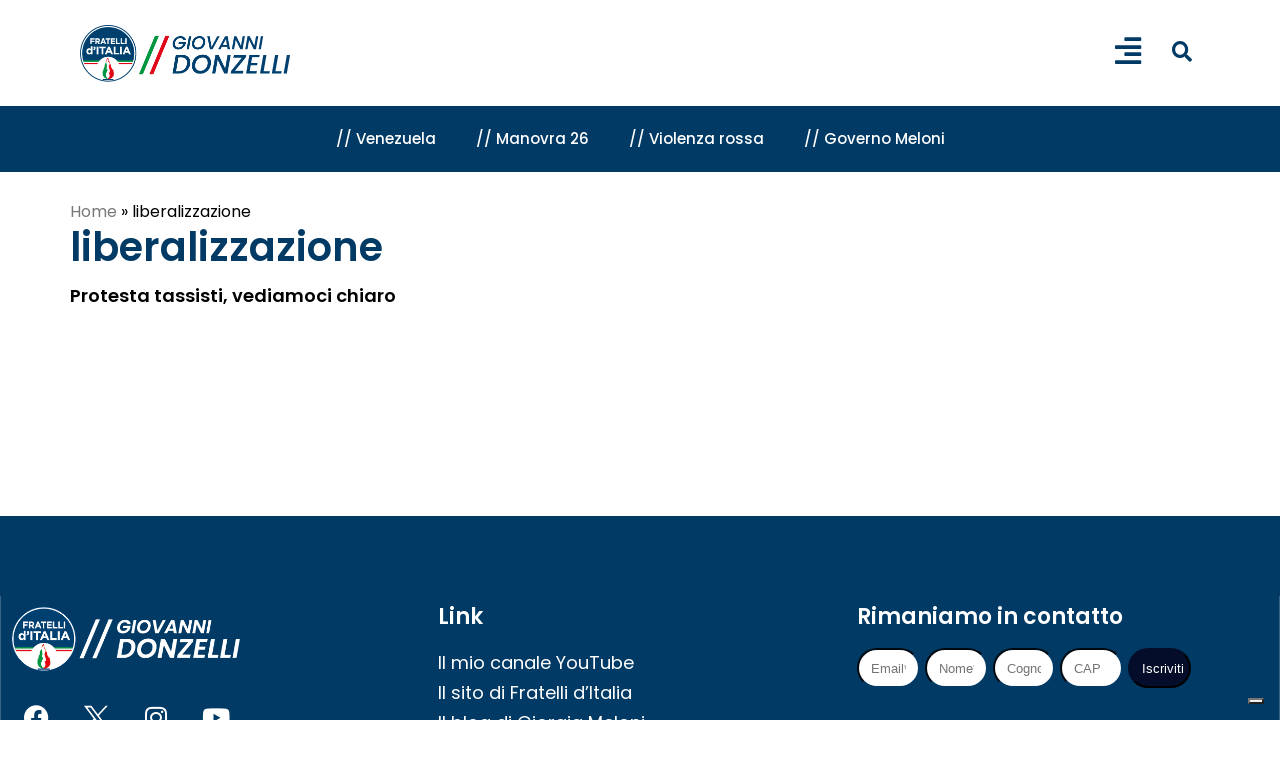

--- FILE ---
content_type: text/html; charset=UTF-8
request_url: https://www.giovannidonzelli.it/argomenti/liberalizzazione
body_size: 21151
content:
<!DOCTYPE html>
<html lang="it-IT">
<head>
	<meta charset="UTF-8">
	<meta name="viewport" content="width=device-width, initial-scale=1.0, viewport-fit=cover" />		<meta name='robots' content='index, follow, max-image-preview:large, max-snippet:-1, max-video-preview:-1' />

<!-- Google Tag Manager for WordPress by gtm4wp.com -->
<script data-cfasync="false" data-pagespeed-no-defer>
	var gtm4wp_datalayer_name = "dataLayer";
	var dataLayer = dataLayer || [];
</script>
<!-- End Google Tag Manager for WordPress by gtm4wp.com -->
	<!-- This site is optimized with the Yoast SEO Premium plugin v26.7 (Yoast SEO v26.7) - https://yoast.com/wordpress/plugins/seo/ -->
	<title>Articoli sul tema liberalizzazione &#8226; Giovanni Donzelli</title>
	<meta name="description" content="Non ti fidare delle parole che la sinistra e parte della stampa mi mettono in bocca: scopri tutti i miei articoli sul tema liberalizzazione." />
	<link rel="canonical" href="https://www.giovannidonzelli.it/argomenti/liberalizzazione" />
	<meta property="og:locale" content="it_IT" />
	<meta property="og:type" content="article" />
	<meta property="og:title" content="Articoli sul tema liberalizzazione" />
	<meta property="og:description" content="Non ti fidare delle parole che la sinistra e parte della stampa mi mettono in bocca: scopri tutti i miei articoli sul tema liberalizzazione." />
	<meta property="og:url" content="https://www.giovannidonzelli.it/argomenti/liberalizzazione" />
	<meta property="og:site_name" content="Giovanni Donzelli" />
	<meta property="og:image" content="https://www.giovannidonzelli.it/wp-content/uploads/2023/11/giovannidonzelli-.jpg" />
	<meta property="og:image:width" content="1600" />
	<meta property="og:image:height" content="1066" />
	<meta property="og:image:type" content="image/jpeg" />
	<meta name="twitter:card" content="summary_large_image" />
	<script type="application/ld+json" class="yoast-schema-graph">{"@context":"https://schema.org","@graph":[{"@type":"CollectionPage","@id":"https://www.giovannidonzelli.it/argomenti/liberalizzazione","url":"https://www.giovannidonzelli.it/argomenti/liberalizzazione","name":"Articoli sul tema liberalizzazione &#8226; Giovanni Donzelli","isPartOf":{"@id":"https://giovannidonzelli.it/#website"},"description":"Non ti fidare delle parole che la sinistra e parte della stampa mi mettono in bocca: scopri tutti i miei articoli sul tema liberalizzazione.","breadcrumb":{"@id":"https://www.giovannidonzelli.it/argomenti/liberalizzazione#breadcrumb"},"inLanguage":"it-IT"},{"@type":"BreadcrumbList","@id":"https://www.giovannidonzelli.it/argomenti/liberalizzazione#breadcrumb","itemListElement":[{"@type":"ListItem","position":1,"name":"Home","item":"https://giovannidonzelli.it/"},{"@type":"ListItem","position":2,"name":"liberalizzazione"}]},{"@type":"WebSite","@id":"https://giovannidonzelli.it/#website","url":"https://giovannidonzelli.it/","name":"Giovanni Donzelli","description":"L&#039;altra faccia della politica","publisher":{"@id":"https://giovannidonzelli.it/#/schema/person/f95477990cef55603211c789d5b56aad"},"potentialAction":[{"@type":"SearchAction","target":{"@type":"EntryPoint","urlTemplate":"https://giovannidonzelli.it/?s={search_term_string}"},"query-input":{"@type":"PropertyValueSpecification","valueRequired":true,"valueName":"search_term_string"}}],"inLanguage":"it-IT"},{"@type":["Person","Organization"],"@id":"https://giovannidonzelli.it/#/schema/person/f95477990cef55603211c789d5b56aad","name":"Giovanni","image":{"@type":"ImageObject","inLanguage":"it-IT","@id":"https://giovannidonzelli.it/#/schema/person/image/","url":"https://www.giovannidonzelli.it/wp-content/uploads/2012/12/segnaposto.jpg","contentUrl":"https://www.giovannidonzelli.it/wp-content/uploads/2012/12/segnaposto.jpg","width":1174,"height":794,"caption":"Giovanni"},"logo":{"@id":"https://giovannidonzelli.it/#/schema/person/image/"}}]}</script>
	<!-- / Yoast SEO Premium plugin. -->


<link rel='dns-prefetch' href='//fonts.googleapis.com' />
<link rel="alternate" type="application/rss+xml" title="Giovanni Donzelli &raquo; Feed" href="https://www.giovannidonzelli.it/feed" />
<link rel="alternate" type="application/rss+xml" title="Giovanni Donzelli &raquo; Feed dei commenti" href="https://www.giovannidonzelli.it/comments/feed" />
<script type="a7b34999206bcd2eda815453-text/javascript" id="wpp-js" src="https://www.giovannidonzelli.it/wp-content/plugins/wordpress-popular-posts/assets/js/wpp.min.js?ver=7.3.6" data-sampling="0" data-sampling-rate="100" data-api-url="https://www.giovannidonzelli.it/wp-json/wordpress-popular-posts" data-post-id="0" data-token="6c8ccbce20" data-lang="0" data-debug="0"></script>
<link rel="alternate" type="application/rss+xml" title="Giovanni Donzelli &raquo; liberalizzazione Feed del tag" href="https://www.giovannidonzelli.it/argomenti/liberalizzazione/feed" />
<style id='wp-img-auto-sizes-contain-inline-css' type='text/css'>
img:is([sizes=auto i],[sizes^="auto," i]){contain-intrinsic-size:3000px 1500px}
/*# sourceURL=wp-img-auto-sizes-contain-inline-css */
</style>
<style id='wp-emoji-styles-inline-css' type='text/css'>

	img.wp-smiley, img.emoji {
		display: inline !important;
		border: none !important;
		box-shadow: none !important;
		height: 1em !important;
		width: 1em !important;
		margin: 0 0.07em !important;
		vertical-align: -0.1em !important;
		background: none !important;
		padding: 0 !important;
	}
/*# sourceURL=wp-emoji-styles-inline-css */
</style>
<link rel='stylesheet' id='wp-block-library-css' href='https://www.giovannidonzelli.it/wp-includes/css/dist/block-library/style.min.css?ver=6.9' type='text/css' media='all' />
<style id='classic-theme-styles-inline-css' type='text/css'>
/*! This file is auto-generated */
.wp-block-button__link{color:#fff;background-color:#32373c;border-radius:9999px;box-shadow:none;text-decoration:none;padding:calc(.667em + 2px) calc(1.333em + 2px);font-size:1.125em}.wp-block-file__button{background:#32373c;color:#fff;text-decoration:none}
/*# sourceURL=/wp-includes/css/classic-themes.min.css */
</style>
<style id='global-styles-inline-css' type='text/css'>
:root{--wp--preset--aspect-ratio--square: 1;--wp--preset--aspect-ratio--4-3: 4/3;--wp--preset--aspect-ratio--3-4: 3/4;--wp--preset--aspect-ratio--3-2: 3/2;--wp--preset--aspect-ratio--2-3: 2/3;--wp--preset--aspect-ratio--16-9: 16/9;--wp--preset--aspect-ratio--9-16: 9/16;--wp--preset--color--black: #000000;--wp--preset--color--cyan-bluish-gray: #abb8c3;--wp--preset--color--white: #ffffff;--wp--preset--color--pale-pink: #f78da7;--wp--preset--color--vivid-red: #cf2e2e;--wp--preset--color--luminous-vivid-orange: #ff6900;--wp--preset--color--luminous-vivid-amber: #fcb900;--wp--preset--color--light-green-cyan: #7bdcb5;--wp--preset--color--vivid-green-cyan: #00d084;--wp--preset--color--pale-cyan-blue: #8ed1fc;--wp--preset--color--vivid-cyan-blue: #0693e3;--wp--preset--color--vivid-purple: #9b51e0;--wp--preset--gradient--vivid-cyan-blue-to-vivid-purple: linear-gradient(135deg,rgb(6,147,227) 0%,rgb(155,81,224) 100%);--wp--preset--gradient--light-green-cyan-to-vivid-green-cyan: linear-gradient(135deg,rgb(122,220,180) 0%,rgb(0,208,130) 100%);--wp--preset--gradient--luminous-vivid-amber-to-luminous-vivid-orange: linear-gradient(135deg,rgb(252,185,0) 0%,rgb(255,105,0) 100%);--wp--preset--gradient--luminous-vivid-orange-to-vivid-red: linear-gradient(135deg,rgb(255,105,0) 0%,rgb(207,46,46) 100%);--wp--preset--gradient--very-light-gray-to-cyan-bluish-gray: linear-gradient(135deg,rgb(238,238,238) 0%,rgb(169,184,195) 100%);--wp--preset--gradient--cool-to-warm-spectrum: linear-gradient(135deg,rgb(74,234,220) 0%,rgb(151,120,209) 20%,rgb(207,42,186) 40%,rgb(238,44,130) 60%,rgb(251,105,98) 80%,rgb(254,248,76) 100%);--wp--preset--gradient--blush-light-purple: linear-gradient(135deg,rgb(255,206,236) 0%,rgb(152,150,240) 100%);--wp--preset--gradient--blush-bordeaux: linear-gradient(135deg,rgb(254,205,165) 0%,rgb(254,45,45) 50%,rgb(107,0,62) 100%);--wp--preset--gradient--luminous-dusk: linear-gradient(135deg,rgb(255,203,112) 0%,rgb(199,81,192) 50%,rgb(65,88,208) 100%);--wp--preset--gradient--pale-ocean: linear-gradient(135deg,rgb(255,245,203) 0%,rgb(182,227,212) 50%,rgb(51,167,181) 100%);--wp--preset--gradient--electric-grass: linear-gradient(135deg,rgb(202,248,128) 0%,rgb(113,206,126) 100%);--wp--preset--gradient--midnight: linear-gradient(135deg,rgb(2,3,129) 0%,rgb(40,116,252) 100%);--wp--preset--font-size--small: 13px;--wp--preset--font-size--medium: 20px;--wp--preset--font-size--large: 36px;--wp--preset--font-size--x-large: 42px;--wp--preset--spacing--20: 0.44rem;--wp--preset--spacing--30: 0.67rem;--wp--preset--spacing--40: 1rem;--wp--preset--spacing--50: 1.5rem;--wp--preset--spacing--60: 2.25rem;--wp--preset--spacing--70: 3.38rem;--wp--preset--spacing--80: 5.06rem;--wp--preset--shadow--natural: 6px 6px 9px rgba(0, 0, 0, 0.2);--wp--preset--shadow--deep: 12px 12px 50px rgba(0, 0, 0, 0.4);--wp--preset--shadow--sharp: 6px 6px 0px rgba(0, 0, 0, 0.2);--wp--preset--shadow--outlined: 6px 6px 0px -3px rgb(255, 255, 255), 6px 6px rgb(0, 0, 0);--wp--preset--shadow--crisp: 6px 6px 0px rgb(0, 0, 0);}:where(.is-layout-flex){gap: 0.5em;}:where(.is-layout-grid){gap: 0.5em;}body .is-layout-flex{display: flex;}.is-layout-flex{flex-wrap: wrap;align-items: center;}.is-layout-flex > :is(*, div){margin: 0;}body .is-layout-grid{display: grid;}.is-layout-grid > :is(*, div){margin: 0;}:where(.wp-block-columns.is-layout-flex){gap: 2em;}:where(.wp-block-columns.is-layout-grid){gap: 2em;}:where(.wp-block-post-template.is-layout-flex){gap: 1.25em;}:where(.wp-block-post-template.is-layout-grid){gap: 1.25em;}.has-black-color{color: var(--wp--preset--color--black) !important;}.has-cyan-bluish-gray-color{color: var(--wp--preset--color--cyan-bluish-gray) !important;}.has-white-color{color: var(--wp--preset--color--white) !important;}.has-pale-pink-color{color: var(--wp--preset--color--pale-pink) !important;}.has-vivid-red-color{color: var(--wp--preset--color--vivid-red) !important;}.has-luminous-vivid-orange-color{color: var(--wp--preset--color--luminous-vivid-orange) !important;}.has-luminous-vivid-amber-color{color: var(--wp--preset--color--luminous-vivid-amber) !important;}.has-light-green-cyan-color{color: var(--wp--preset--color--light-green-cyan) !important;}.has-vivid-green-cyan-color{color: var(--wp--preset--color--vivid-green-cyan) !important;}.has-pale-cyan-blue-color{color: var(--wp--preset--color--pale-cyan-blue) !important;}.has-vivid-cyan-blue-color{color: var(--wp--preset--color--vivid-cyan-blue) !important;}.has-vivid-purple-color{color: var(--wp--preset--color--vivid-purple) !important;}.has-black-background-color{background-color: var(--wp--preset--color--black) !important;}.has-cyan-bluish-gray-background-color{background-color: var(--wp--preset--color--cyan-bluish-gray) !important;}.has-white-background-color{background-color: var(--wp--preset--color--white) !important;}.has-pale-pink-background-color{background-color: var(--wp--preset--color--pale-pink) !important;}.has-vivid-red-background-color{background-color: var(--wp--preset--color--vivid-red) !important;}.has-luminous-vivid-orange-background-color{background-color: var(--wp--preset--color--luminous-vivid-orange) !important;}.has-luminous-vivid-amber-background-color{background-color: var(--wp--preset--color--luminous-vivid-amber) !important;}.has-light-green-cyan-background-color{background-color: var(--wp--preset--color--light-green-cyan) !important;}.has-vivid-green-cyan-background-color{background-color: var(--wp--preset--color--vivid-green-cyan) !important;}.has-pale-cyan-blue-background-color{background-color: var(--wp--preset--color--pale-cyan-blue) !important;}.has-vivid-cyan-blue-background-color{background-color: var(--wp--preset--color--vivid-cyan-blue) !important;}.has-vivid-purple-background-color{background-color: var(--wp--preset--color--vivid-purple) !important;}.has-black-border-color{border-color: var(--wp--preset--color--black) !important;}.has-cyan-bluish-gray-border-color{border-color: var(--wp--preset--color--cyan-bluish-gray) !important;}.has-white-border-color{border-color: var(--wp--preset--color--white) !important;}.has-pale-pink-border-color{border-color: var(--wp--preset--color--pale-pink) !important;}.has-vivid-red-border-color{border-color: var(--wp--preset--color--vivid-red) !important;}.has-luminous-vivid-orange-border-color{border-color: var(--wp--preset--color--luminous-vivid-orange) !important;}.has-luminous-vivid-amber-border-color{border-color: var(--wp--preset--color--luminous-vivid-amber) !important;}.has-light-green-cyan-border-color{border-color: var(--wp--preset--color--light-green-cyan) !important;}.has-vivid-green-cyan-border-color{border-color: var(--wp--preset--color--vivid-green-cyan) !important;}.has-pale-cyan-blue-border-color{border-color: var(--wp--preset--color--pale-cyan-blue) !important;}.has-vivid-cyan-blue-border-color{border-color: var(--wp--preset--color--vivid-cyan-blue) !important;}.has-vivid-purple-border-color{border-color: var(--wp--preset--color--vivid-purple) !important;}.has-vivid-cyan-blue-to-vivid-purple-gradient-background{background: var(--wp--preset--gradient--vivid-cyan-blue-to-vivid-purple) !important;}.has-light-green-cyan-to-vivid-green-cyan-gradient-background{background: var(--wp--preset--gradient--light-green-cyan-to-vivid-green-cyan) !important;}.has-luminous-vivid-amber-to-luminous-vivid-orange-gradient-background{background: var(--wp--preset--gradient--luminous-vivid-amber-to-luminous-vivid-orange) !important;}.has-luminous-vivid-orange-to-vivid-red-gradient-background{background: var(--wp--preset--gradient--luminous-vivid-orange-to-vivid-red) !important;}.has-very-light-gray-to-cyan-bluish-gray-gradient-background{background: var(--wp--preset--gradient--very-light-gray-to-cyan-bluish-gray) !important;}.has-cool-to-warm-spectrum-gradient-background{background: var(--wp--preset--gradient--cool-to-warm-spectrum) !important;}.has-blush-light-purple-gradient-background{background: var(--wp--preset--gradient--blush-light-purple) !important;}.has-blush-bordeaux-gradient-background{background: var(--wp--preset--gradient--blush-bordeaux) !important;}.has-luminous-dusk-gradient-background{background: var(--wp--preset--gradient--luminous-dusk) !important;}.has-pale-ocean-gradient-background{background: var(--wp--preset--gradient--pale-ocean) !important;}.has-electric-grass-gradient-background{background: var(--wp--preset--gradient--electric-grass) !important;}.has-midnight-gradient-background{background: var(--wp--preset--gradient--midnight) !important;}.has-small-font-size{font-size: var(--wp--preset--font-size--small) !important;}.has-medium-font-size{font-size: var(--wp--preset--font-size--medium) !important;}.has-large-font-size{font-size: var(--wp--preset--font-size--large) !important;}.has-x-large-font-size{font-size: var(--wp--preset--font-size--x-large) !important;}
:where(.wp-block-post-template.is-layout-flex){gap: 1.25em;}:where(.wp-block-post-template.is-layout-grid){gap: 1.25em;}
:where(.wp-block-term-template.is-layout-flex){gap: 1.25em;}:where(.wp-block-term-template.is-layout-grid){gap: 1.25em;}
:where(.wp-block-columns.is-layout-flex){gap: 2em;}:where(.wp-block-columns.is-layout-grid){gap: 2em;}
:root :where(.wp-block-pullquote){font-size: 1.5em;line-height: 1.6;}
/*# sourceURL=global-styles-inline-css */
</style>
<link rel='stylesheet' id='contact-form-7-css' href='https://www.giovannidonzelli.it/wp-content/plugins/contact-form-7/includes/css/styles.css?ver=6.1.4' type='text/css' media='all' />
<link rel='stylesheet' id='mc4wp-form-styles-builder-css' href='//www.giovannidonzelli.it/wp-content/uploads/mc4wp-stylesheets/bundle.css?ver=1766073873' type='text/css' media='all' />
<link rel='stylesheet' id='wordpress-popular-posts-css-css' href='https://www.giovannidonzelli.it/wp-content/plugins/wordpress-popular-posts/assets/css/wpp.css?ver=7.3.6' type='text/css' media='all' />
<link rel='stylesheet' id='stockholm-default-style-css' href='https://www.giovannidonzelli.it/wp-content/themes/stockholm/style.css?ver=6.9' type='text/css' media='all' />
<link rel='stylesheet' id='stockholm-child-style-css' href='https://www.giovannidonzelli.it/wp-content/themes/stockholm-child/style.css?ver=6.9' type='text/css' media='all' />
<link rel='stylesheet' id='mediaelement-css' href='https://www.giovannidonzelli.it/wp-includes/js/mediaelement/mediaelementplayer-legacy.min.css?ver=4.2.17' type='text/css' media='all' />
<link rel='stylesheet' id='wp-mediaelement-css' href='https://www.giovannidonzelli.it/wp-includes/js/mediaelement/wp-mediaelement.min.css?ver=6.9' type='text/css' media='all' />
<link rel='stylesheet' id='stockholm-font-awesome-css' href='https://www.giovannidonzelli.it/wp-content/themes/stockholm/framework/modules/icons/font-awesome/css/font-awesome.min.css?ver=6.9' type='text/css' media='all' />
<link rel='stylesheet' id='elegant-icons-css' href='https://www.giovannidonzelli.it/wp-content/themes/stockholm/framework/modules/icons/elegant-icons/style.min.css?ver=6.9' type='text/css' media='all' />
<link rel='stylesheet' id='linear-icons-css' href='https://www.giovannidonzelli.it/wp-content/themes/stockholm/framework/modules/icons/linear-icons/style.min.css?ver=6.9' type='text/css' media='all' />
<link rel='stylesheet' id='linea-icons-css' href='https://www.giovannidonzelli.it/wp-content/themes/stockholm/framework/modules/icons/linea-icons/style.min.css?ver=6.9' type='text/css' media='all' />
<link rel='stylesheet' id='ion-icons-css' href='https://www.giovannidonzelli.it/wp-content/themes/stockholm/framework/modules/icons/ion-icons/style.min.css?ver=6.9' type='text/css' media='all' />
<link rel='stylesheet' id='stockholm-stylesheet-css' href='https://www.giovannidonzelli.it/wp-content/themes/stockholm/css/stylesheet.min.css?ver=6.9' type='text/css' media='all' />
<link rel='stylesheet' id='stockholm-webkit-css' href='https://www.giovannidonzelli.it/wp-content/themes/stockholm/css/webkit_stylesheet.css?ver=6.9' type='text/css' media='all' />
<link rel='stylesheet' id='stockholm-style-dynamic-css' href='https://www.giovannidonzelli.it/wp-content/themes/stockholm/css/style_dynamic.css?ver=1700150898' type='text/css' media='all' />
<link rel='stylesheet' id='stockholm-responsive-css' href='https://www.giovannidonzelli.it/wp-content/themes/stockholm/css/responsive.min.css?ver=6.9' type='text/css' media='all' />
<link rel='stylesheet' id='stockholm-style-dynamic-responsive-css' href='https://www.giovannidonzelli.it/wp-content/themes/stockholm/css/style_dynamic_responsive.css?ver=1700150898' type='text/css' media='all' />
<style id='stockholm-style-dynamic-responsive-inline-css' type='text/css'>
.woocommerce ul.products {
    margin: 50px 0 98px;
}

.q_tabs.boxed .tabs-container {
    padding: 35px 0px;
}

.woocommerce div.product .cart .quantity{
margin-top: 0px;
}

.q_tabs .tabs-nav li.active a:after, .q_tabs .tabs-nav li a:hover:after{
    height: 2px;
    bottom: 2px;
}

.woocommerce div.product .cart {
    margin: 20px 0 42px;
}

@media only screen and (max-width: 600px){
.woocommerce.single-product button.single_add_to_cart_button{
padding: 0px 56px;
margin-top: 20px;
}
}

.woocommerce.single-product button.single_add_to_cart_button{
padding: 0px 56px;
}


.q_tabs .tabs-nav li.active a, .q_tabs .tabs-nav li a:hover {
    letter-spacing: 2.2px;
}

.woocommerce #content .quantity .minus, .woocommerce #content .quantity .plus, .woocommerce .quantity .minus, .woocommerce .quantity .plus, .woocommerce-page #content .quantity .minus, .woocommerce-page #content .quantity .plus, .woocommerce-page .quantity .minus, .woocommerce-page .quantity .plus{
    border: 1px solid #d7d7d7;
    background-color: #0a0a0a;
}

.woocommerce #content .quantity input.qty, .woocommerce .quantity input.qty, .woocommerce-page #content .quantity input.qty, .woocommerce-page .quantity input.qty{
    border-top: 1px solid #0a0a0a;
    border-bottom: 1px solid #0a0a0a;
    background-color: #fff;
}

.q_tabs.boxed .tabs-container {
    padding: 10px 0px;
}

.woocommerce .product .images{
    margin-bottom: 85px;
}

@media only screen and (max-width: 768px){
.title h1 {
    font-size: 60px;
}
}

@media only screen and (max-width: 480px){
.position_center.title h1, .title h1 {
    font-size: 40px;
}
}


.woocommerce ul.products.standard li.product .qodef-product-standard-info-top .qodef-product-list-categories {
    margin-bottom: 3px;
}

h3.qode-pricing-item-price {
    font-size: 12px;
    line-height: 20px;
    letter-spacing: 1.8px;
    font-family: "Muli", sans-serif;
    font-weight: 700;
}

@media only screen and (max-width: 600px){
.qode-pricing-list .qode-pricing-item-price-holder, .qode-pricing-list .qode-pricing-item-title-holder {
    display: table-cell
}
}

th.woocommerce-product-attributes-item__label {
font-family: DM Sans, sans-serif;
    font-size: 17px;
    text-transform: none;
    font-weight: 500;
    line-height: 30px;
    color: #000;
    letter-spacing: 0;
}

span.woocommerce-Price-amount.amount {
    color: #888 !important;
    font-weight: 700;
}

.woocommerce #content .quantity input.qty, .woocommerce .quantity input.qty, .woocommerce-page #content .quantity input.qty, .woocommerce-page .quantity input.qty{
    font-style: normal;
}


table td {
    padding: 6px 10px;
}

table th {
    padding: 0px 7px;
}

.woocommerce div.cart-collaterals div.cart_totals table tr.order-total strong span.amount, .woocommerce-page div.cart-collaterals div.cart_totals table tr.order-total strong span.amount {
    font-size: 12px;
}

.woocommerce div.cart-collaterals div.cart_totals table strong, .woocommerce div.cart-collaterals div.cart_totals table th, .woocommerce-page .div.cart-collaterals div.cart_totals table strong, .woocommerce-page .div.cart-collaterals div.cart_totals table th {
    font-size: 17px;
    line-height: 17px;
    font-weight: 600;
    color: #393939;
}

.woocommerce .button, .woocommerce button.button, .woocommerce input[type=submit]:not(.qode_search_field), .woocommerce ul.products li.product .added_to_cart, .woocommerce-page .button, .woocommerce-page button.button, .woocommerce-page input[type=submit]:not(.qode_search_field){
    height: 53px;
    line-height: 53px;
    padding: 0 56px;
    border: 1px solid #0a0a0a;
    background-color: #0a0a0a;
    font-weight: 600;
    letter-spacing: 2.2px;
}

input[type="submit"]:not(.qode_search_field), .woocommerce input[type="submit"]:not(.qode_search_field){
    color: #fff;
}

 .woocommerce #submit:hover, .woocommerce-page input[type="submit"]:not(.qode_search_field):hover, .woocommerce input[type="submit"]:not(.qode_search_field):hover{
      background-color: transparent;
}

.woocommerce #submit:hover, .woocommerce input[type=submit]:not(.qode_search_field):hover .woocommerce-page input[type=submit]:not(.qode_search_field):hover{
      color: #0a0a0a;
}


#back_to_top.on {
    right: 35px;
}

#back_to_top {
    bottom: 35px;
}

.woocommerce div.product{
overflow: hidden;
}

.title.has_background{
background-size: cover !important;
}

@media only screen and (max-width: 1000px){
rs-fullwidth-wrap {
margin-top: -100px;
}
}

.fs-menu-animation-underline nav.popup_menu>ul>li>a span:before {
    bottom: 14px;
}

.qode-elegant-pl-holder.qode-info-below-button-on-image .qode-pli:hover .qode-pli-link {
    transition: background-color 0.3s ease-out;
    background-color: rgba(255,255,255,0.9);
}

.woocommerce .product .quantity .minus:hover, .woocommerce .product .quantity .plus:hover{
    background-color: #d7d7d7;
    color: #fff;
    border-color: #d7d7d7;
}

.woocommerce .product .quantity .minus, .woocommerce .product .quantity .plus{
    border: 1px solid #d7d7d7;
}

.woocommerce .quantity input.qty{
    border-top: 1px solid #d7d7d7;
    border-bottom: 1px solid #d7d7d7;
    background-color: #fff;
}

.woocommerce #content .quantity .minus, .woocommerce #content .quantity .plus, .woocommerce .quantity .minus, .woocommerce .quantity .plus, .woocommerce-page #content .quantity .minus, .woocommerce-page #content .quantity .plus, .woocommerce-page .quantity .minus, .woocommerce-page .quantity .plus{
    background-color: #fff;
    color: #000;
}

.woocommerce .comment-form label{
color: #787878;
font-family: Muli;
font-size: 16px;
line-height: 29px;
font-weight: 400;
}

.woocommerce .comment-form .comment-notes{
font-size: 11px;
line-height: 21px;
font-style: normal;
font-weight: 600;
letter-spacing: 1.65px;
text-transform: uppercase;
}

.woocommerce #respond #reply-title{
font-family: Muli, sans-serif;
font-size: 18px;
line-height: 30px;
letter-spacing: 0px;
font-weight: 400;
font-style: normal;
text-transform: none;
color: #000000;
}

.q_tabs .tabs-nav li a, .q_tabs .tabs-nav li a{
letter-spacing: 2.2px
}

.elementor-image-gallery #gallery-1 img {
    border: none;
}

.elementor-image-gallery dt {
    margin-bottom: 0;
}

.elementor-image-gallery #gallery-1 .gallery-item {
    margin-top: 0;
}

.popup_menu.qode-popup-menu-svg-path .qode-popup-svg-holder.qode-popup-svg-closer {
    left: 10px;
}


.elementor-slideshow__title{
font-size: 19px !important;
font-weight: 500 !important;
}

.elementor-image-gallery a img{
display: block;
}


.woocommerce ul.products li.product .add-to-cart-button, .woocommerce .button, .woocommerce-page .button{
letter-spacing: 2.2px;
    padding: 0 56px;
}

@media only screen and (max-width: 1600px) and (min-width: 1100px)  {
.header_inner_right
right: 1%;
}

header .header_inner_left {
    left: 5%;
}
}

.qode-elegant-pl-holder .qode-pli .qode-pli-price *{
    font-size: 12px;
    line-height: 20px;
    letter-spacing: 1.8px;
    font-family: "Muli", sans-serif;
    font-weight: 700;
    color: #000;
}

.popup_menu.qode-popup-menu-svg-path .qode-popup-svg-holder svg *{
stroke: none !important;
}

.elementor-image-gallery dt a{
overflow: hidden;
position: relative;
display: block;
}

.elementor-image-gallery dt a:before{
content: '';
position: absolute;
left: 0;
top: 0;
width: 100%;
height: 100%;
background-color: rgba(0,0,0,0.5);
z-index: 10;
display: block;
opacity: 0;
transition: all 0.3s ease;
}

.elementor-image-gallery dt a:hover:before{
opacity: 1;
}

.myaccount_user, .woocommerce .woocommerce-error, .woocommerce .woocommerce-info, .woocommerce .woocommerce-message, .woocommerce div.message{
margin-bottom: 55px;
border: 1px solid #d7d7d7;
background-color: transparent;
line-height: 50px;
}


.woocommerce .quantity .minus:hover, .woocommerce .quantity .plus:hover{
background-color: #d7d7d7;
color: #fff;
border-color: #d7d7d7;
}

.woocommerce table tr td.product-name a {
font-family: 'DM Sans', sans-serif;
font-size: 19px;
font-weight: 500;
letter-spacing: 0px;
color: #000 !important;
}

.woocommerce div.cart-collaterals{
margin-bottom: 110px;
}

.woocommerce #payment{
margin-bottom: 218px;
}

.woocommerce table.cart tbody tr span.amount, .woocommerce-page table.cart tbody span.amount{
font-size: 12px;
line-height: 20px;
letter-spacing: 1.8px;
font-family: "Muli", sans-serif;
font-weight: 700;
color: #888;
}

.qode-elegant-pl-holder .qode-pli .qode-pli-price{
font-size: 12px;
line-height: 20px;
letter-spacing: 1.8px;
font-family: "Muli", sans-serif;
font-weight: 700;
}

.woocommerce table.cart div.coupon .button, .woocommerce-page table.cart div.coupon .button {
    padding-left: 56px!important;
    padding-right: 56px!important;
}

.woocommerce table.cart td.actions>.checkout-button, .woocommerce-page table.cart td.actions>.checkout-button {
    padding-left: 56px!important;
    padding-right: 56px!important;
}


.woocommerce table.cart div.coupon .input-text, .woocommerce-page table.cart div.coupon .input-text{
height: 53px;
    line-height: 53px;
    padding: 0 56px;
    border: 1px solid #e0dede;
    background-color: #fff;
    font-weight: 600;
    letter-spacing: 2.2px;
    text-transform: uppercase;
    font-family: Muli, sans-serif;
    font-size: 11px;
    top: -2px;
    color: #000;
}

a.button.wc-backward {
    margin-bottom: 135px;
}

 .woocommerce-checkout h3{
    font-size: 17px;
    font-weight: 600;
}

.woocommerce div.cart-collaterals div.cart_totals, .woocommerce-page .div.cart-collaterals div.cart_totalsP{
float: none;
}

.woocommerce div.cart-collaterals h2{
    margin-bottom: 14px;
}

td.woocommerce-product-attributes-item__value {
    color: #000 !important;
    font-family: Muli, sans-serif;
    font-size: 11px;
    letter-spacing: 1.65px;
    font-weight: 600;
    font-style: normal;
    text-transform: uppercase;
}

.woocommerce-checkout table.shop_table tfoot th, .woocommerce-checkout table.shop_table thead th{
    font-size: 17px;
    line-height: 17px;
    font-weight: 600;
    color: #393939;
}

span.woocommerce-Price-amount.amount {
    font-size: 15px;
}


span.woocommerce-Price-amount.amount {
    font-family: Muli, sans-serif;
    font-size: 12px;
    font-weight: 700;
    letter-spacing: 1.8px;
}

.qode-elegant-pl-holder.qode-info-below-button-on-image .qode-pli-add-to-cart .qbutton.large{
line-height: 54px;
height: 54px;
}

.qode-custom-link:hover {
color: #6b6b6b;
}

.qode-elegant-pl-holder.qode-info-below-button-on-image .qode-pli-add-to-cart{
transform: translate3d(-50%, -50%, 0);
}

.qodef-video-box-holder.qodef-vb-has-img {
position: relative;
overflow: hidden;
}

.qodef-video-box-holder.qodef-vb-has-img .qodef-video-box-image img{
transition: all 1.5s ease;
}

.qodef-video-box-holder.qodef-vb-has-img:hover .qodef-video-box-image img{
transform: scale(1.1);
}


.woocommerce input[type=text]:not(.qode_search_field):not(.qty):not(.wpcf7-text), .woocommerce-page input[type=text]:not(.qode_search_field):not(.qty):not(.wpcf7-text){
    width: 49%;
}

.woocommerce #payment ul.payment_methods li label img {
    margin: 0 20px 0 15px;
}

@media only screen and (max-width: 420px){
.header_bottom, footer .container_inner, nav.content_menu {
    padding: 0 30px;
}
}

@media only screen and (max-width: 1000px){
.fs-menu-animation-underline nav.popup_menu>ul>li>a span:before {
    bottom: 4px;
}

.fs-menu-animation-underline nav.popup_menu>ul>li>a span:before{
    left: 49%;
}
}

@media only screen and (max-width: 1100px){
.logo_wrapper {
    height: 100px;
    left: 12.5%;
}
}

@media only screen and (max-width: 680px){
.logo_wrapper {
    height: 100px;
    left: 22%;
}
}


@media only screen and (max-width: 1000px){
    .light .popup_menu.qode-popup-menu-svg-path .qode-popup-svg-holder.qode-popup-svg-opener svg *, .dark .popup_menu.qode-popup-menu-svg-path .qode-popup-svg-holder.qode-popup-svg-opener svg *, .popup_menu.qode-popup-menu-svg-path .qode-popup-svg-holder.qode-popup-svg-opener svg *{
        fill: #000;
    }
}

@media only screen and (max-width: 600px){
.woocommerce .woocommerce-message a.button {
    margin-bottom: 20px;
}

.myaccount_user, .woocommerce .woocommerce-error, .woocommerce .woocommerce-info, .woocommerce .woocommerce-message, .woocommerce div.message{
line-height: 28px;
padding: 37px 40px 28px;
}

.elementor-image-gallery #gallery-1 .gallery-item{
    width: 100%;
}
}











/*# sourceURL=stockholm-style-dynamic-responsive-inline-css */
</style>
<link rel='stylesheet' id='stockholm-google-fonts-css' href='https://fonts.googleapis.com/css?family=Raleway%3A100%2C100i%2C200%2C200i%2C300%2C300i%2C400%2C400i%2C500%2C500i%2C600%2C600i%2C700%2C700i%2C800%2C800i%2C900%2C900i%7CCrete+Round%3A100%2C100i%2C200%2C200i%2C300%2C300i%2C400%2C400i%2C500%2C500i%2C600%2C600i%2C700%2C700i%2C800%2C800i%2C900%2C900i%7CPoppins%3A100%2C100i%2C200%2C200i%2C300%2C300i%2C400%2C400i%2C500%2C500i%2C600%2C600i%2C700%2C700i%2C800%2C800i%2C900%2C900i%7CDM+Sans%3A100%2C100i%2C200%2C200i%2C300%2C300i%2C400%2C400i%2C500%2C500i%2C600%2C600i%2C700%2C700i%2C800%2C800i%2C900%2C900i%7CMuli%3A100%2C100i%2C200%2C200i%2C300%2C300i%2C400%2C400i%2C500%2C500i%2C600%2C600i%2C700%2C700i%2C800%2C800i%2C900%2C900i&#038;subset=latin%2Clatin-ext&#038;ver=1.0.0' type='text/css' media='all' />
<link rel='stylesheet' id='e-animation-shrink-css' href='https://www.giovannidonzelli.it/wp-content/plugins/elementor/assets/lib/animations/styles/e-animation-shrink.min.css?ver=3.34.1' type='text/css' media='all' />
<link rel='stylesheet' id='elementor-frontend-css' href='https://www.giovannidonzelli.it/wp-content/plugins/elementor/assets/css/frontend.min.css?ver=3.34.1' type='text/css' media='all' />
<link rel='stylesheet' id='widget-image-css' href='https://www.giovannidonzelli.it/wp-content/plugins/elementor/assets/css/widget-image.min.css?ver=3.34.1' type='text/css' media='all' />
<link rel='stylesheet' id='widget-search-form-css' href='https://www.giovannidonzelli.it/wp-content/plugins/elementor-pro/assets/css/widget-search-form.min.css?ver=3.34.0' type='text/css' media='all' />
<link rel='stylesheet' id='elementor-icons-shared-0-css' href='https://www.giovannidonzelli.it/wp-content/plugins/elementor/assets/lib/font-awesome/css/fontawesome.min.css?ver=5.15.3' type='text/css' media='all' />
<link rel='stylesheet' id='elementor-icons-fa-solid-css' href='https://www.giovannidonzelli.it/wp-content/plugins/elementor/assets/lib/font-awesome/css/solid.min.css?ver=5.15.3' type='text/css' media='all' />
<link rel='stylesheet' id='widget-nav-menu-css' href='https://www.giovannidonzelli.it/wp-content/plugins/elementor-pro/assets/css/widget-nav-menu.min.css?ver=3.34.0' type='text/css' media='all' />
<link rel='stylesheet' id='widget-social-icons-css' href='https://www.giovannidonzelli.it/wp-content/plugins/elementor/assets/css/widget-social-icons.min.css?ver=3.34.1' type='text/css' media='all' />
<link rel='stylesheet' id='e-apple-webkit-css' href='https://www.giovannidonzelli.it/wp-content/plugins/elementor/assets/css/conditionals/apple-webkit.min.css?ver=3.34.1' type='text/css' media='all' />
<link rel='stylesheet' id='widget-heading-css' href='https://www.giovannidonzelli.it/wp-content/plugins/elementor/assets/css/widget-heading.min.css?ver=3.34.1' type='text/css' media='all' />
<link rel='stylesheet' id='widget-breadcrumbs-css' href='https://www.giovannidonzelli.it/wp-content/plugins/elementor-pro/assets/css/widget-breadcrumbs.min.css?ver=3.34.0' type='text/css' media='all' />
<link rel='stylesheet' id='widget-posts-css' href='https://www.giovannidonzelli.it/wp-content/plugins/elementor-pro/assets/css/widget-posts.min.css?ver=3.34.0' type='text/css' media='all' />
<link rel='stylesheet' id='elementor-icons-css' href='https://www.giovannidonzelli.it/wp-content/plugins/elementor/assets/lib/eicons/css/elementor-icons.min.css?ver=5.45.0' type='text/css' media='all' />
<link rel='stylesheet' id='elementor-post-12337-css' href='https://www.giovannidonzelli.it/wp-content/uploads/elementor/css/post-12337.css?ver=1768563741' type='text/css' media='all' />
<link rel='stylesheet' id='elementor-post-12225-css' href='https://www.giovannidonzelli.it/wp-content/uploads/elementor/css/post-12225.css?ver=1768563741' type='text/css' media='all' />
<link rel='stylesheet' id='elementor-post-12708-css' href='https://www.giovannidonzelli.it/wp-content/uploads/elementor/css/post-12708.css?ver=1768563741' type='text/css' media='all' />
<link rel='stylesheet' id='elementor-post-12286-css' href='https://www.giovannidonzelli.it/wp-content/uploads/elementor/css/post-12286.css?ver=1768563745' type='text/css' media='all' />
<link rel='stylesheet' id='eael-general-css' href='https://www.giovannidonzelli.it/wp-content/plugins/essential-addons-for-elementor-lite/assets/front-end/css/view/general.min.css?ver=6.5.7' type='text/css' media='all' />
<link rel='stylesheet' id='elementor-gf-local-poppins-css' href="https://www.giovannidonzelli.it/wp-content/uploads/elementor/google-fonts/css/poppins.css?ver=1742546079" type='text/css' media='all' />
<link rel='stylesheet' id='elementor-gf-local-roboto-css' href="https://www.giovannidonzelli.it/wp-content/uploads/elementor/google-fonts/css/roboto.css?ver=1742546084" type='text/css' media='all' />
<link rel='stylesheet' id='elementor-icons-fa-brands-css' href='https://www.giovannidonzelli.it/wp-content/plugins/elementor/assets/lib/font-awesome/css/brands.min.css?ver=5.15.3' type='text/css' media='all' />
<script type="a7b34999206bcd2eda815453-text/javascript" src="https://www.giovannidonzelli.it/wp-includes/js/jquery/jquery.min.js?ver=3.7.1" id="jquery-core-js"></script>
<script type="a7b34999206bcd2eda815453-text/javascript" src="https://www.giovannidonzelli.it/wp-includes/js/jquery/jquery-migrate.min.js?ver=3.4.1" id="jquery-migrate-js"></script>
<script type="a7b34999206bcd2eda815453-text/javascript" src="https://www.giovannidonzelli.it/wp-content/themes/stockholm/js/plugins/hammer.min.js?ver=1" id="hammer-js"></script>
<script type="a7b34999206bcd2eda815453-text/javascript" src="https://www.giovannidonzelli.it/wp-content/themes/stockholm/js/plugins/virtual-scroll.min.js?ver=1" id="virtual-scroll-js"></script>
<link rel="https://api.w.org/" href="https://www.giovannidonzelli.it/wp-json/" /><link rel="alternate" title="JSON" type="application/json" href="https://www.giovannidonzelli.it/wp-json/wp/v2/tags/1045" /><link rel="EditURI" type="application/rsd+xml" title="RSD" href="https://www.giovannidonzelli.it/xmlrpc.php?rsd" />
<meta name="generator" content="WordPress 6.9" />

<!-- Google Tag Manager for WordPress by gtm4wp.com -->
<!-- GTM Container placement set to automatic -->
<script data-cfasync="false" data-pagespeed-no-defer type="text/javascript">
	var dataLayer_content = {"pagePostType":"post","pagePostType2":"tag-post"};
	dataLayer.push( dataLayer_content );
</script>
<script data-cfasync="false" data-pagespeed-no-defer type="text/javascript">
(function(w,d,s,l,i){w[l]=w[l]||[];w[l].push({'gtm.start':
new Date().getTime(),event:'gtm.js'});var f=d.getElementsByTagName(s)[0],
j=d.createElement(s),dl=l!='dataLayer'?'&l='+l:'';j.async=true;j.src=
'//www.googletagmanager.com/gtm.js?id='+i+dl;f.parentNode.insertBefore(j,f);
})(window,document,'script','dataLayer','GTM-MTCL5S4');
</script>
<!-- End Google Tag Manager for WordPress by gtm4wp.com -->            <style id="wpp-loading-animation-styles">@-webkit-keyframes bgslide{from{background-position-x:0}to{background-position-x:-200%}}@keyframes bgslide{from{background-position-x:0}to{background-position-x:-200%}}.wpp-widget-block-placeholder,.wpp-shortcode-placeholder{margin:0 auto;width:60px;height:3px;background:#dd3737;background:linear-gradient(90deg,#dd3737 0%,#571313 10%,#dd3737 100%);background-size:200% auto;border-radius:3px;-webkit-animation:bgslide 1s infinite linear;animation:bgslide 1s infinite linear}</style>
            <meta name="generator" content="Elementor 3.34.1; features: additional_custom_breakpoints; settings: css_print_method-external, google_font-enabled, font_display-swap">
<style type="text/css">.recentcomments a{display:inline !important;padding:0 !important;margin:0 !important;}</style>			<style>
				.e-con.e-parent:nth-of-type(n+4):not(.e-lazyloaded):not(.e-no-lazyload),
				.e-con.e-parent:nth-of-type(n+4):not(.e-lazyloaded):not(.e-no-lazyload) * {
					background-image: none !important;
				}
				@media screen and (max-height: 1024px) {
					.e-con.e-parent:nth-of-type(n+3):not(.e-lazyloaded):not(.e-no-lazyload),
					.e-con.e-parent:nth-of-type(n+3):not(.e-lazyloaded):not(.e-no-lazyload) * {
						background-image: none !important;
					}
				}
				@media screen and (max-height: 640px) {
					.e-con.e-parent:nth-of-type(n+2):not(.e-lazyloaded):not(.e-no-lazyload),
					.e-con.e-parent:nth-of-type(n+2):not(.e-lazyloaded):not(.e-no-lazyload) * {
						background-image: none !important;
					}
				}
			</style>
			<meta name="generator" content="Powered by Slider Revolution 6.7.6 - responsive, Mobile-Friendly Slider Plugin for WordPress with comfortable drag and drop interface." />
<link rel="icon" href="https://www.giovannidonzelli.it/wp-content/uploads/2019/04/cropped-1024px-Fratelli_dItalia_2017.svg-e1557347535415-32x32.png" sizes="32x32" />
<link rel="icon" href="https://www.giovannidonzelli.it/wp-content/uploads/2019/04/cropped-1024px-Fratelli_dItalia_2017.svg-e1557347535415-192x192.png" sizes="192x192" />
<link rel="apple-touch-icon" href="https://www.giovannidonzelli.it/wp-content/uploads/2019/04/cropped-1024px-Fratelli_dItalia_2017.svg-e1557347535415-180x180.png" />
<meta name="msapplication-TileImage" content="https://www.giovannidonzelli.it/wp-content/uploads/2019/04/cropped-1024px-Fratelli_dItalia_2017.svg-e1557347535415-270x270.png" />
<script type="a7b34999206bcd2eda815453-text/javascript">function setREVStartSize(e){
			//window.requestAnimationFrame(function() {
				window.RSIW = window.RSIW===undefined ? window.innerWidth : window.RSIW;
				window.RSIH = window.RSIH===undefined ? window.innerHeight : window.RSIH;
				try {
					var pw = document.getElementById(e.c).parentNode.offsetWidth,
						newh;
					pw = pw===0 || isNaN(pw) || (e.l=="fullwidth" || e.layout=="fullwidth") ? window.RSIW : pw;
					e.tabw = e.tabw===undefined ? 0 : parseInt(e.tabw);
					e.thumbw = e.thumbw===undefined ? 0 : parseInt(e.thumbw);
					e.tabh = e.tabh===undefined ? 0 : parseInt(e.tabh);
					e.thumbh = e.thumbh===undefined ? 0 : parseInt(e.thumbh);
					e.tabhide = e.tabhide===undefined ? 0 : parseInt(e.tabhide);
					e.thumbhide = e.thumbhide===undefined ? 0 : parseInt(e.thumbhide);
					e.mh = e.mh===undefined || e.mh=="" || e.mh==="auto" ? 0 : parseInt(e.mh,0);
					if(e.layout==="fullscreen" || e.l==="fullscreen")
						newh = Math.max(e.mh,window.RSIH);
					else{
						e.gw = Array.isArray(e.gw) ? e.gw : [e.gw];
						for (var i in e.rl) if (e.gw[i]===undefined || e.gw[i]===0) e.gw[i] = e.gw[i-1];
						e.gh = e.el===undefined || e.el==="" || (Array.isArray(e.el) && e.el.length==0)? e.gh : e.el;
						e.gh = Array.isArray(e.gh) ? e.gh : [e.gh];
						for (var i in e.rl) if (e.gh[i]===undefined || e.gh[i]===0) e.gh[i] = e.gh[i-1];
											
						var nl = new Array(e.rl.length),
							ix = 0,
							sl;
						e.tabw = e.tabhide>=pw ? 0 : e.tabw;
						e.thumbw = e.thumbhide>=pw ? 0 : e.thumbw;
						e.tabh = e.tabhide>=pw ? 0 : e.tabh;
						e.thumbh = e.thumbhide>=pw ? 0 : e.thumbh;
						for (var i in e.rl) nl[i] = e.rl[i]<window.RSIW ? 0 : e.rl[i];
						sl = nl[0];
						for (var i in nl) if (sl>nl[i] && nl[i]>0) { sl = nl[i]; ix=i;}
						var m = pw>(e.gw[ix]+e.tabw+e.thumbw) ? 1 : (pw-(e.tabw+e.thumbw)) / (e.gw[ix]);
						newh =  (e.gh[ix] * m) + (e.tabh + e.thumbh);
					}
					var el = document.getElementById(e.c);
					if (el!==null && el) el.style.height = newh+"px";
					el = document.getElementById(e.c+"_wrapper");
					if (el!==null && el) {
						el.style.height = newh+"px";
						el.style.display = "block";
					}
				} catch(e){
					console.log("Failure at Presize of Slider:" + e)
				}
			//});
		  };</script>
		<style type="text/css" id="wp-custom-css">
			.elementor-element-3b3a78b3 {display:none}

.single-post a {color:#003a65}		</style>
		</head>
<body class="archive tag tag-liberalizzazione tag-1045 wp-custom-logo wp-theme-stockholm wp-child-theme-stockholm-child stockholm-core-2.4 select-child-theme-ver-1.1.2 select-theme-ver-9.9 fs-menu-animation-underline popup-menu-fade side_area_uncovered  qode_grid_1300 qode_footer_adv_responsiveness qode_footer_adv_responsiveness_1024 qode_footer_adv_responsiveness_one_column qode_menu_left elementor-page-12286 elementor-default elementor-template-full-width elementor-kit-12337">

<!-- GTM Container placement set to automatic -->
<!-- Google Tag Manager (noscript) -->
				<noscript><iframe src="https://www.googletagmanager.com/ns.html?id=GTM-MTCL5S4" height="0" width="0" style="display:none;visibility:hidden" aria-hidden="true"></iframe></noscript>
<!-- End Google Tag Manager (noscript) -->		<header data-elementor-type="header" data-elementor-id="12225" class="elementor elementor-12225 elementor-location-header" data-elementor-post-type="elementor_library">
			<div class="elementor-element elementor-element-0e46bf6 elementor-hidden-tablet elementor-hidden-desktop e-flex e-con-boxed e-con e-parent" data-id="0e46bf6" data-element_type="container" data-settings="{&quot;background_background&quot;:&quot;classic&quot;,&quot;position&quot;:&quot;fixed&quot;}">
					<div class="e-con-inner">
		<div class="elementor-element elementor-element-e412918 e-con-full e-flex e-con e-child" data-id="e412918" data-element_type="container">
				<div class="elementor-element elementor-element-d68f81a elementor-view-default elementor-widget elementor-widget-icon" data-id="d68f81a" data-element_type="widget" data-widget_type="icon.default">
				<div class="elementor-widget-container">
							<div class="elementor-icon-wrapper">
			<a class="elementor-icon elementor-animation-shrink" href="#elementor-action%3Aaction%3Dpopup%3Aopen%26settings%3DeyJpZCI6IjEyOTY5IiwidG9nZ2xlIjpmYWxzZX0%3D">
			<i aria-hidden="true" class="fas fa-align-right"></i>			</a>
		</div>
						</div>
				</div>
				</div>
		<div class="elementor-element elementor-element-ebd46d0 e-con-full e-flex e-con e-child" data-id="ebd46d0" data-element_type="container">
				<div class="elementor-element elementor-element-fc957b9 elementor-widget-mobile__width-initial elementor-widget elementor-widget-theme-site-logo elementor-widget-image" data-id="fc957b9" data-element_type="widget" data-widget_type="theme-site-logo.default">
				<div class="elementor-widget-container">
											<a href="https://www.giovannidonzelli.it">
			<img width="419" height="113" src="https://www.giovannidonzelli.it/wp-content/uploads/2023/10/donzelli-logo.png" class="attachment-medium_large size-medium_large wp-image-14104" alt="" srcset="https://www.giovannidonzelli.it/wp-content/uploads/2023/10/donzelli-logo.png 419w, https://www.giovannidonzelli.it/wp-content/uploads/2023/10/donzelli-logo-300x81.png 300w" sizes="(max-width: 419px) 100vw, 419px" />				</a>
											</div>
				</div>
				</div>
		<div class="elementor-element elementor-element-47eb3a6 e-con-full e-flex e-con e-child" data-id="47eb3a6" data-element_type="container">
				<div class="elementor-element elementor-element-d74923e elementor-search-form--skin-full_screen elementor-widget__width-auto elementor-widget elementor-widget-search-form" data-id="d74923e" data-element_type="widget" data-settings="{&quot;skin&quot;:&quot;full_screen&quot;}" data-widget_type="search-form.default">
				<div class="elementor-widget-container">
							<search role="search">
			<form class="elementor-search-form" action="https://www.giovannidonzelli.it" method="get">
												<div class="elementor-search-form__toggle" role="button" tabindex="0" aria-label="Cerca">
					<i aria-hidden="true" class="fas fa-search"></i>				</div>
								<div class="elementor-search-form__container">
					<label class="elementor-screen-only" for="elementor-search-form-d74923e">Cerca</label>

					
					<input id="elementor-search-form-d74923e" placeholder="Cerca..." class="elementor-search-form__input" type="search" name="s" value="">
					
					
										<div class="dialog-lightbox-close-button dialog-close-button" role="button" tabindex="0" aria-label="Chiudi questo box di ricerca.">
						<i aria-hidden="true" class="eicon-close"></i>					</div>
									</div>
			</form>
		</search>
						</div>
				</div>
				</div>
					</div>
				</div>
		<div class="elementor-element elementor-element-09b75db elementor-hidden-mobile e-flex e-con-boxed e-con e-parent" data-id="09b75db" data-element_type="container" data-settings="{&quot;background_background&quot;:&quot;classic&quot;,&quot;position&quot;:&quot;fixed&quot;}">
					<div class="e-con-inner">
		<div class="elementor-element elementor-element-d6eb025 e-con-full e-flex e-con e-child" data-id="d6eb025" data-element_type="container">
				<div class="elementor-element elementor-element-e8059a5 elementor-widget-mobile__width-initial elementor-widget elementor-widget-theme-site-logo elementor-widget-image" data-id="e8059a5" data-element_type="widget" data-widget_type="theme-site-logo.default">
				<div class="elementor-widget-container">
											<a href="https://www.giovannidonzelli.it">
			<img width="419" height="113" src="https://www.giovannidonzelli.it/wp-content/uploads/2023/10/donzelli-logo.png" class="attachment-medium_large size-medium_large wp-image-14104" alt="" srcset="https://www.giovannidonzelli.it/wp-content/uploads/2023/10/donzelli-logo.png 419w, https://www.giovannidonzelli.it/wp-content/uploads/2023/10/donzelli-logo-300x81.png 300w" sizes="(max-width: 419px) 100vw, 419px" />				</a>
											</div>
				</div>
				</div>
		<div class="elementor-element elementor-element-38141d3 e-con-full e-flex e-con e-child" data-id="38141d3" data-element_type="container">
				<div class="elementor-element elementor-element-bdfd8e9 elementor-search-form--skin-full_screen elementor-widget__width-auto elementor-widget elementor-widget-search-form" data-id="bdfd8e9" data-element_type="widget" data-settings="{&quot;skin&quot;:&quot;full_screen&quot;}" data-widget_type="search-form.default">
				<div class="elementor-widget-container">
							<search role="search">
			<form class="elementor-search-form" action="https://www.giovannidonzelli.it" method="get">
												<div class="elementor-search-form__toggle" role="button" tabindex="0" aria-label="Cerca">
					<i aria-hidden="true" class="fas fa-search"></i>				</div>
								<div class="elementor-search-form__container">
					<label class="elementor-screen-only" for="elementor-search-form-bdfd8e9">Cerca</label>

					
					<input id="elementor-search-form-bdfd8e9" placeholder="Cerca..." class="elementor-search-form__input" type="search" name="s" value="">
					
					
										<div class="dialog-lightbox-close-button dialog-close-button" role="button" tabindex="0" aria-label="Chiudi questo box di ricerca.">
						<i aria-hidden="true" class="eicon-close"></i>					</div>
									</div>
			</form>
		</search>
						</div>
				</div>
				<div class="elementor-element elementor-element-6905fc2 elementor-view-default elementor-widget elementor-widget-icon" data-id="6905fc2" data-element_type="widget" data-widget_type="icon.default">
				<div class="elementor-widget-container">
							<div class="elementor-icon-wrapper">
			<a class="elementor-icon elementor-animation-shrink" href="#elementor-action%3Aaction%3Dpopup%3Aopen%26settings%3DeyJpZCI6IjEyOTY5IiwidG9nZ2xlIjpmYWxzZX0%3D">
			<i aria-hidden="true" class="fas fa-align-right"></i>			</a>
		</div>
						</div>
				</div>
				</div>
					</div>
				</div>
		<div class="elementor-element elementor-element-5d7de93 e-flex e-con-boxed e-con e-parent" data-id="5d7de93" data-element_type="container" data-settings="{&quot;background_background&quot;:&quot;classic&quot;,&quot;position&quot;:&quot;fixed&quot;}">
					<div class="e-con-inner">
		<div class="elementor-element elementor-element-77e4161 e-con-full e-flex e-con e-child" data-id="77e4161" data-element_type="container">
				<div class="elementor-element elementor-element-b3fbb30 elementor-nav-menu__align-center elementor-nav-menu--dropdown-none elementor-widget elementor-widget-nav-menu" data-id="b3fbb30" data-element_type="widget" data-settings="{&quot;layout&quot;:&quot;horizontal&quot;,&quot;submenu_icon&quot;:{&quot;value&quot;:&quot;&lt;i class=\&quot;fas fa-caret-down\&quot; aria-hidden=\&quot;true\&quot;&gt;&lt;\/i&gt;&quot;,&quot;library&quot;:&quot;fa-solid&quot;}}" data-widget_type="nav-menu.default">
				<div class="elementor-widget-container">
								<nav aria-label="Menu" class="elementor-nav-menu--main elementor-nav-menu__container elementor-nav-menu--layout-horizontal e--pointer-none">
				<ul id="menu-1-b3fbb30" class="elementor-nav-menu"><li class="menu-item menu-item-type-custom menu-item-object-custom menu-item-25136"><a href="https://www.giovannidonzelli.it/category/venezuela" class="elementor-item">// Venezuela</a></li>
<li class="menu-item menu-item-type-custom menu-item-object-custom menu-item-14884"><a href="https://www.giovannidonzelli.it/argomenti/manovra-26" class="elementor-item">// Manovra 26</a></li>
<li class="menu-item menu-item-type-custom menu-item-object-custom menu-item-18602"><a href="https://www.giovannidonzelli.it/argomenti/violenza-rossa" class="elementor-item">// Violenza rossa</a></li>
<li class="menu-item menu-item-type-custom menu-item-object-custom menu-item-15136"><a href="https://www.giovannidonzelli.it/argomenti/governo" class="elementor-item">// Governo Meloni</a></li>
</ul>			</nav>
						<nav class="elementor-nav-menu--dropdown elementor-nav-menu__container" aria-hidden="true">
				<ul id="menu-2-b3fbb30" class="elementor-nav-menu"><li class="menu-item menu-item-type-custom menu-item-object-custom menu-item-25136"><a href="https://www.giovannidonzelli.it/category/venezuela" class="elementor-item" tabindex="-1">// Venezuela</a></li>
<li class="menu-item menu-item-type-custom menu-item-object-custom menu-item-14884"><a href="https://www.giovannidonzelli.it/argomenti/manovra-26" class="elementor-item" tabindex="-1">// Manovra 26</a></li>
<li class="menu-item menu-item-type-custom menu-item-object-custom menu-item-18602"><a href="https://www.giovannidonzelli.it/argomenti/violenza-rossa" class="elementor-item" tabindex="-1">// Violenza rossa</a></li>
<li class="menu-item menu-item-type-custom menu-item-object-custom menu-item-15136"><a href="https://www.giovannidonzelli.it/argomenti/governo" class="elementor-item" tabindex="-1">// Governo Meloni</a></li>
</ul>			</nav>
						</div>
				</div>
				</div>
					</div>
				</div>
				</header>
				<div data-elementor-type="archive" data-elementor-id="12286" class="elementor elementor-12286 elementor-location-archive" data-elementor-post-type="elementor_library">
			<div class="elementor-element elementor-element-e806435 e-flex e-con-boxed e-con e-parent" data-id="e806435" data-element_type="container">
					<div class="e-con-inner">
				<div class="elementor-element elementor-element-8f23c01 elementor-widget elementor-widget-breadcrumbs" data-id="8f23c01" data-element_type="widget" data-widget_type="breadcrumbs.default">
				<div class="elementor-widget-container">
					<p id="breadcrumbs"><span><span><a href="https://giovannidonzelli.it/">Home</a></span> » <span class="breadcrumb_last" aria-current="page">liberalizzazione</span></span></p>				</div>
				</div>
				<div class="elementor-element elementor-element-7cae9a0 elementor-widget elementor-widget-theme-archive-title elementor-page-title elementor-widget-heading" data-id="7cae9a0" data-element_type="widget" data-widget_type="theme-archive-title.default">
				<div class="elementor-widget-container">
					<h1 class="elementor-heading-title elementor-size-default">liberalizzazione</h1>				</div>
				</div>
					</div>
				</div>
		<div class="elementor-element elementor-element-802aa7a e-flex e-con-boxed e-con e-parent" data-id="802aa7a" data-element_type="container">
					<div class="e-con-inner">
				<div class="elementor-element elementor-element-0f2178d elementor-grid-3 elementor-grid-tablet-2 elementor-grid-mobile-1 elementor-posts--thumbnail-top elementor-widget elementor-widget-archive-posts" data-id="0f2178d" data-element_type="widget" data-settings="{&quot;archive_classic_row_gap&quot;:{&quot;unit&quot;:&quot;px&quot;,&quot;size&quot;:41,&quot;sizes&quot;:[]},&quot;archive_classic_columns&quot;:&quot;3&quot;,&quot;archive_classic_columns_tablet&quot;:&quot;2&quot;,&quot;archive_classic_columns_mobile&quot;:&quot;1&quot;,&quot;archive_classic_row_gap_tablet&quot;:{&quot;unit&quot;:&quot;px&quot;,&quot;size&quot;:&quot;&quot;,&quot;sizes&quot;:[]},&quot;archive_classic_row_gap_mobile&quot;:{&quot;unit&quot;:&quot;px&quot;,&quot;size&quot;:&quot;&quot;,&quot;sizes&quot;:[]},&quot;pagination_type&quot;:&quot;numbers&quot;}" data-widget_type="archive-posts.archive_classic">
				<div class="elementor-widget-container">
							<div class="elementor-posts-container elementor-posts elementor-posts--skin-classic elementor-grid" role="list">
				<article class="elementor-post elementor-grid-item post-584 post type-post status-publish format-standard hentry category-attivita tag-concorrenza tag-europa tag-italia tag-liberalizzazione tag-multinazionali tag-servizio-pubblico tag-tassisti tag-taxi tag-uber" role="listitem">
				<div class="elementor-post__text">
				<h3 class="elementor-post__title">
			<a href="https://www.giovannidonzelli.it/attivita/facciamo-un-po-di-chiarezza-sulla.html" >
				Protesta tassisti, vediamoci chiaro			</a>
		</h3>
				</div>
				</article>
				</div>
		
						</div>
				</div>
					</div>
				</div>
				</div>
				<footer data-elementor-type="footer" data-elementor-id="12708" class="elementor elementor-12708 elementor-location-footer" data-elementor-post-type="elementor_library">
					<section class="elementor-section elementor-top-section elementor-element elementor-element-399276cc elementor-section-full_width elementor-section-height-min-height elementor-section-height-default elementor-section-items-middle parallax_section_no qode_elementor_container_no qode-content-aligment-left" data-id="399276cc" data-element_type="section">
						<div class="elementor-container elementor-column-gap-default">
					<div class="elementor-column elementor-col-100 elementor-top-column elementor-element elementor-element-586071a4" data-id="586071a4" data-element_type="column">
			<div class="elementor-widget-wrap elementor-element-populated">
						<div class="elementor-element elementor-element-3b3a78b3 elementor-align-right elementor-widget elementor-widget-button" data-id="3b3a78b3" data-element_type="widget" data-widget_type="button.default">
				<div class="elementor-widget-container">
									<div class="elementor-button-wrapper">
					<a class="elementor-button elementor-button-link elementor-size-lg" href="#">
						<span class="elementor-button-content-wrapper">
						<span class="elementor-button-icon">
				<i aria-hidden="true" class="fas fa-angle-up"></i>			</span>
								</span>
					</a>
				</div>
								</div>
				</div>
					</div>
		</div>
					</div>
		</section>
		<div class="elementor-element elementor-element-1a4e2b9a e-con-full e-flex e-con e-parent" data-id="1a4e2b9a" data-element_type="container" data-settings="{&quot;background_background&quot;:&quot;classic&quot;}">
				</div>
		<div class="elementor-element elementor-element-62a6a2a5 e-flex e-con-boxed e-con e-parent" data-id="62a6a2a5" data-element_type="container" data-settings="{&quot;background_background&quot;:&quot;classic&quot;}">
					<div class="e-con-inner">
		<div class="elementor-element elementor-element-64852285 e-con-full e-flex e-con e-child" data-id="64852285" data-element_type="container">
		<div class="elementor-element elementor-element-3a073ed1 e-con-full e-flex e-con e-child" data-id="3a073ed1" data-element_type="container">
				<div class="elementor-element elementor-element-f7ee427 elementor-widget elementor-widget-image" data-id="f7ee427" data-element_type="widget" data-widget_type="image.default">
				<div class="elementor-widget-container">
															<img fetchpriority="high" width="447" height="129" src="https://www.giovannidonzelli.it/wp-content/uploads/2023/10/logo-giovanni-donzelli-bianco.png" class="attachment-large size-large wp-image-13821" alt="" srcset="https://www.giovannidonzelli.it/wp-content/uploads/2023/10/logo-giovanni-donzelli-bianco.png 447w, https://www.giovannidonzelli.it/wp-content/uploads/2023/10/logo-giovanni-donzelli-bianco-300x87.png 300w" sizes="(max-width: 447px) 100vw, 447px" />															</div>
				</div>
				<div class="elementor-element elementor-element-3c12fe8 elementor-shape-square e-grid-align-left elementor-grid-0 elementor-widget elementor-widget-social-icons" data-id="3c12fe8" data-element_type="widget" data-widget_type="social-icons.default">
				<div class="elementor-widget-container">
							<div class="elementor-social-icons-wrapper elementor-grid" role="list">
							<span class="elementor-grid-item" role="listitem">
					<a class="elementor-icon elementor-social-icon elementor-social-icon-facebook elementor-repeater-item-b5faf5f" href="https://www.facebook.com/votadonzelli/" target="_blank">
						<span class="elementor-screen-only">Facebook</span>
						<i aria-hidden="true" class="fab fa-facebook"></i>					</a>
				</span>
							<span class="elementor-grid-item" role="listitem">
					<a class="elementor-icon elementor-social-icon elementor-social-icon- elementor-repeater-item-15e8ad3" href="https://twitter.com/Donzelli" target="_blank">
						<span class="elementor-screen-only"></span>
						<svg xmlns="http://www.w3.org/2000/svg" id="svg5" viewBox="0 0 1000.78 936.69"><g id="layer1"><path id="path1009" d="m2.44,0l386.39,516.64L0,936.69h87.51l340.42-367.76,275.05,367.76h297.8l-408.13-545.7L954.57,0h-87.51l-313.51,338.7L300.24,0H2.44Zm128.69,64.46h136.81l604.13,807.76h-136.81L131.13,64.46Z" style="fill: #fff; stroke-width: 0px;"></path></g></svg>					</a>
				</span>
							<span class="elementor-grid-item" role="listitem">
					<a class="elementor-icon elementor-social-icon elementor-social-icon-instagram elementor-repeater-item-cd0777e" href="https://www.instagram.com/giovadonze/" target="_blank">
						<span class="elementor-screen-only">Instagram</span>
						<i aria-hidden="true" class="fab fa-instagram"></i>					</a>
				</span>
							<span class="elementor-grid-item" role="listitem">
					<a class="elementor-icon elementor-social-icon elementor-social-icon-youtube elementor-repeater-item-6be752f" href="https://www.youtube.com/@giovanni0donzelli" target="_blank">
						<span class="elementor-screen-only">Youtube</span>
						<i aria-hidden="true" class="fab fa-youtube"></i>					</a>
				</span>
					</div>
						</div>
				</div>
				<div class="elementor-element elementor-element-85029bc elementor-widget elementor-widget-text-editor" data-id="85029bc" data-element_type="widget" data-widget_type="text-editor.default">
				<div class="elementor-widget-container">
									<div class="elementor-element elementor-element-d7017fd elementor-widget elementor-widget-text-editor" data-id="d7017fd" data-element_type="widget" data-widget_type="text-editor.default">
<div class="elementor-widget-container">

<span style="color: #ffffff;">Posso aiutarti? <a href="/cdn-cgi/l/email-protection" class="__cf_email__" data-cfemail="ec8883829689808085b38bac8f8d81899e8dc28598">[email&#160;protected]</a></span>

</div>
</div>								</div>
				</div>
				</div>
		<div class="elementor-element elementor-element-62a21788 e-con-full e-flex e-con e-child" data-id="62a21788" data-element_type="container">
				<div class="elementor-element elementor-element-35fc5bd elementor-widget elementor-widget-heading" data-id="35fc5bd" data-element_type="widget" data-widget_type="heading.default">
				<div class="elementor-widget-container">
					<h4 class="elementor-heading-title elementor-size-default">Link</h4>				</div>
				</div>
				<div class="elementor-element elementor-element-29599b3 elementor-widget elementor-widget-text-editor" data-id="29599b3" data-element_type="widget" data-widget_type="text-editor.default">
				<div class="elementor-widget-container">
									<div class="elementor-element elementor-element-d7017fd elementor-widget elementor-widget-text-editor" data-id="d7017fd" data-element_type="widget" data-widget_type="text-editor.default"><div class="elementor-widget-container"><p><span style="color: #ffffff;"><a style="color: #ffffff;" href="https://www.youtube.com/channel/UCz80AugUUmAL6gVhYWrrLOw" target="_blank" rel="noopener">Il mio canale YouTube</a></span><br /><span style="color: #ffffff;"><a style="color: #ffffff;" href="https://www.fratelli-italia.it/" target="_blank" rel="noopener">Il sito di Fratelli d’Italia</a> </span><br /><span style="color: #ffffff;"><a style="color: #ffffff;" href="https://www.giorgiameloni.it/" target="_blank" rel="noopener">Il blog di Giorgia Meloni</a></span></p></div></div>								</div>
				</div>
				</div>
		<div class="elementor-element elementor-element-9e69cfa e-con-full e-flex e-con e-child" data-id="9e69cfa" data-element_type="container">
				<div class="elementor-element elementor-element-704fbac elementor-widget elementor-widget-heading" data-id="704fbac" data-element_type="widget" data-widget_type="heading.default">
				<div class="elementor-widget-container">
					<h4 class="elementor-heading-title elementor-size-default">Rimaniamo in contatto</h4>				</div>
				</div>
				<div class="elementor-element elementor-element-11ad597 elementor-widget elementor-widget-shortcode" data-id="11ad597" data-element_type="widget" data-widget_type="shortcode.default">
				<div class="elementor-widget-container">
							<div class="elementor-shortcode"><script data-cfasync="false" src="/cdn-cgi/scripts/5c5dd728/cloudflare-static/email-decode.min.js"></script><script type="a7b34999206bcd2eda815453-text/javascript">(function() {
	window.mc4wp = window.mc4wp || {
		listeners: [],
		forms: {
			on: function(evt, cb) {
				window.mc4wp.listeners.push(
					{
						event   : evt,
						callback: cb
					}
				);
			}
		}
	}
})();
</script><!-- Mailchimp for WordPress v4.10.9 - https://wordpress.org/plugins/mailchimp-for-wp/ --><form id="mc4wp-form-1" class="mc4wp-form mc4wp-form-5156 mc4wp-form-styles-builder mc4wp-ajax" method="post" data-id="5156" data-name="Restiamo in contatto" ><div class="mc4wp-form-fields"><p>
    <input type="email" name="EMAIL" placeholder="Email*" required="">
    <input type="text" name="FNAME" placeholder="Nome*" required="">
   <input type="text" name="LNAME" placeholder="Cognome*" required="">
     <input type="text" name="MMERGE3" placeholder="CAP">
<input type="submit" value="Iscriviti" class="button-nl">

</div><label style="display: none !important;">Lascia questo campo vuoto se sei umano: <input type="text" name="_mc4wp_honeypot" value="" tabindex="-1" autocomplete="off" /></label><input type="hidden" name="_mc4wp_timestamp" value="1769182908" /><input type="hidden" name="_mc4wp_form_id" value="5156" /><input type="hidden" name="_mc4wp_form_element_id" value="mc4wp-form-1" /><div class="mc4wp-response"></div></form><!-- / Mailchimp for WordPress Plugin --></div>
						</div>
				</div>
				</div>
				</div>
					</div>
				</div>
		<div class="elementor-element elementor-element-d7fd08e e-con-full e-flex e-con e-parent" data-id="d7fd08e" data-element_type="container">
		<div class="elementor-element elementor-element-604ecfca e-con-full e-flex e-con e-child" data-id="604ecfca" data-element_type="container">
				<div class="elementor-element elementor-element-64b2c6e3 elementor-widget elementor-widget-heading" data-id="64b2c6e3" data-element_type="widget" data-widget_type="heading.default">
				<div class="elementor-widget-container">
					<p class="elementor-heading-title elementor-size-default">© 2023 Giovanni Donzelli. Tutti i diritti sono riservati. | <a href="https://www.trame-digitali.it/">Realizzazione sito internet </a>a cura di Trame Digitali - Prato</p>				</div>
				</div>
				</div>
				</div>
				</footer>
		

		<script type="a7b34999206bcd2eda815453-text/javascript">
			window.RS_MODULES = window.RS_MODULES || {};
			window.RS_MODULES.modules = window.RS_MODULES.modules || {};
			window.RS_MODULES.waiting = window.RS_MODULES.waiting || [];
			window.RS_MODULES.defered = true;
			window.RS_MODULES.moduleWaiting = window.RS_MODULES.moduleWaiting || {};
			window.RS_MODULES.type = 'compiled';
		</script>
		<script type="speculationrules">
{"prefetch":[{"source":"document","where":{"and":[{"href_matches":"/*"},{"not":{"href_matches":["/wp-*.php","/wp-admin/*","/wp-content/uploads/*","/wp-content/*","/wp-content/plugins/*","/wp-content/themes/stockholm-child/*","/wp-content/themes/stockholm/*","/*\\?(.+)"]}},{"not":{"selector_matches":"a[rel~=\"nofollow\"]"}},{"not":{"selector_matches":".no-prefetch, .no-prefetch a"}}]},"eagerness":"conservative"}]}
</script>
<script type="a7b34999206bcd2eda815453-text/javascript">(function() {function maybePrefixUrlField () {
  const value = this.value.trim()
  if (value !== '' && value.indexOf('http') !== 0) {
    this.value = 'http://' + value
  }
}

const urlFields = document.querySelectorAll('.mc4wp-form input[type="url"]')
for (let j = 0; j < urlFields.length; j++) {
  urlFields[j].addEventListener('blur', maybePrefixUrlField)
}
})();</script>		<div data-elementor-type="popup" data-elementor-id="12969" class="elementor elementor-12969 elementor-location-popup" data-elementor-settings="{&quot;entrance_animation&quot;:&quot;fadeIn&quot;,&quot;exit_animation&quot;:&quot;fadeIn&quot;,&quot;prevent_scroll&quot;:&quot;yes&quot;,&quot;entrance_animation_duration&quot;:{&quot;unit&quot;:&quot;px&quot;,&quot;size&quot;:1.2,&quot;sizes&quot;:[]},&quot;a11y_navigation&quot;:&quot;yes&quot;,&quot;timing&quot;:[]}" data-elementor-post-type="elementor_library">
			<div class="elementor-element elementor-element-0adb355 e-con-full e-flex e-con e-parent" data-id="0adb355" data-element_type="container">
				<div class="elementor-element elementor-element-881f861 elementor-nav-menu--dropdown-none elementor-nav-menu__align-center elementor-widget elementor-widget-nav-menu" data-id="881f861" data-element_type="widget" data-settings="{&quot;layout&quot;:&quot;vertical&quot;,&quot;submenu_icon&quot;:{&quot;value&quot;:&quot;&lt;i class=\&quot;fas fa-caret-down\&quot; aria-hidden=\&quot;true\&quot;&gt;&lt;\/i&gt;&quot;,&quot;library&quot;:&quot;fa-solid&quot;}}" data-widget_type="nav-menu.default">
				<div class="elementor-widget-container">
								<nav aria-label="Menu" class="elementor-nav-menu--main elementor-nav-menu__container elementor-nav-menu--layout-vertical e--pointer-none">
				<ul id="menu-1-881f861" class="elementor-nav-menu sm-vertical"><li class="menu-item menu-item-type-post_type menu-item-object-page menu-item-13496"><a href="https://www.giovannidonzelli.it/chi-e" class="elementor-item">Bio</a></li>
<li class="menu-item menu-item-type-post_type menu-item-object-page menu-item-13499"><a href="https://www.giovannidonzelli.it/archivio" class="elementor-item">Tutte le notizie</a></li>
<li class="menu-item menu-item-type-post_type menu-item-object-page menu-item-14064"><a href="https://www.giovannidonzelli.it/argomenti" class="elementor-item">Argomenti</a></li>
<li class="menu-item menu-item-type-post_type menu-item-object-page menu-item-13495"><a href="https://www.giovannidonzelli.it/contatti" class="elementor-item">Contatti</a></li>
</ul>			</nav>
						<nav class="elementor-nav-menu--dropdown elementor-nav-menu__container" aria-hidden="true">
				<ul id="menu-2-881f861" class="elementor-nav-menu sm-vertical"><li class="menu-item menu-item-type-post_type menu-item-object-page menu-item-13496"><a href="https://www.giovannidonzelli.it/chi-e" class="elementor-item" tabindex="-1">Bio</a></li>
<li class="menu-item menu-item-type-post_type menu-item-object-page menu-item-13499"><a href="https://www.giovannidonzelli.it/archivio" class="elementor-item" tabindex="-1">Tutte le notizie</a></li>
<li class="menu-item menu-item-type-post_type menu-item-object-page menu-item-14064"><a href="https://www.giovannidonzelli.it/argomenti" class="elementor-item" tabindex="-1">Argomenti</a></li>
<li class="menu-item menu-item-type-post_type menu-item-object-page menu-item-13495"><a href="https://www.giovannidonzelli.it/contatti" class="elementor-item" tabindex="-1">Contatti</a></li>
</ul>			</nav>
						</div>
				</div>
				</div>
				</div>
					<script type="a7b34999206bcd2eda815453-text/javascript">
				const lazyloadRunObserver = () => {
					const lazyloadBackgrounds = document.querySelectorAll( `.e-con.e-parent:not(.e-lazyloaded)` );
					const lazyloadBackgroundObserver = new IntersectionObserver( ( entries ) => {
						entries.forEach( ( entry ) => {
							if ( entry.isIntersecting ) {
								let lazyloadBackground = entry.target;
								if( lazyloadBackground ) {
									lazyloadBackground.classList.add( 'e-lazyloaded' );
								}
								lazyloadBackgroundObserver.unobserve( entry.target );
							}
						});
					}, { rootMargin: '200px 0px 200px 0px' } );
					lazyloadBackgrounds.forEach( ( lazyloadBackground ) => {
						lazyloadBackgroundObserver.observe( lazyloadBackground );
					} );
				};
				const events = [
					'DOMContentLoaded',
					'elementor/lazyload/observe',
				];
				events.forEach( ( event ) => {
					document.addEventListener( event, lazyloadRunObserver );
				} );
			</script>
			<link rel='stylesheet' id='elementor-post-12969-css' href='https://www.giovannidonzelli.it/wp-content/uploads/elementor/css/post-12969.css?ver=1768563741' type='text/css' media='all' />
<link rel='stylesheet' id='e-animation-fadeIn-css' href='https://www.giovannidonzelli.it/wp-content/plugins/elementor/assets/lib/animations/styles/fadeIn.min.css?ver=3.34.1' type='text/css' media='all' />
<link rel='stylesheet' id='e-popup-css' href='https://www.giovannidonzelli.it/wp-content/plugins/elementor-pro/assets/css/conditionals/popup.min.css?ver=3.34.0' type='text/css' media='all' />
<link rel='stylesheet' id='rs-plugin-settings-css' href='//www.giovannidonzelli.it/wp-content/plugins/revslider/sr6/assets/css/rs6.css?ver=6.7.6' type='text/css' media='all' />
<style id='rs-plugin-settings-inline-css' type='text/css'>
#rs-demo-id {}
/*# sourceURL=rs-plugin-settings-inline-css */
</style>
<script type="a7b34999206bcd2eda815453-text/javascript" src="https://www.giovannidonzelli.it/wp-content/plugins/auto-image-alt/js/auto_image_alt.js?ver=1.1" id="auto_image_alt-js"></script>
<script type="a7b34999206bcd2eda815453-text/javascript" src="https://www.giovannidonzelli.it/wp-includes/js/dist/hooks.min.js?ver=dd5603f07f9220ed27f1" id="wp-hooks-js"></script>
<script type="a7b34999206bcd2eda815453-text/javascript" src="https://www.giovannidonzelli.it/wp-includes/js/dist/i18n.min.js?ver=c26c3dc7bed366793375" id="wp-i18n-js"></script>
<script type="a7b34999206bcd2eda815453-text/javascript" id="wp-i18n-js-after">
/* <![CDATA[ */
wp.i18n.setLocaleData( { 'text direction\u0004ltr': [ 'ltr' ] } );
//# sourceURL=wp-i18n-js-after
/* ]]> */
</script>
<script type="a7b34999206bcd2eda815453-text/javascript" src="https://www.giovannidonzelli.it/wp-content/plugins/contact-form-7/includes/swv/js/index.js?ver=6.1.4" id="swv-js"></script>
<script type="a7b34999206bcd2eda815453-text/javascript" id="contact-form-7-js-translations">
/* <![CDATA[ */
( function( domain, translations ) {
	var localeData = translations.locale_data[ domain ] || translations.locale_data.messages;
	localeData[""].domain = domain;
	wp.i18n.setLocaleData( localeData, domain );
} )( "contact-form-7", {"translation-revision-date":"2026-01-14 20:31:08+0000","generator":"GlotPress\/4.0.3","domain":"messages","locale_data":{"messages":{"":{"domain":"messages","plural-forms":"nplurals=2; plural=n != 1;","lang":"it"},"This contact form is placed in the wrong place.":["Questo modulo di contatto \u00e8 posizionato nel posto sbagliato."],"Error:":["Errore:"]}},"comment":{"reference":"includes\/js\/index.js"}} );
//# sourceURL=contact-form-7-js-translations
/* ]]> */
</script>
<script type="a7b34999206bcd2eda815453-text/javascript" id="contact-form-7-js-before">
/* <![CDATA[ */
var wpcf7 = {
    "api": {
        "root": "https:\/\/www.giovannidonzelli.it\/wp-json\/",
        "namespace": "contact-form-7\/v1"
    }
};
//# sourceURL=contact-form-7-js-before
/* ]]> */
</script>
<script type="a7b34999206bcd2eda815453-text/javascript" src="https://www.giovannidonzelli.it/wp-content/plugins/contact-form-7/includes/js/index.js?ver=6.1.4" id="contact-form-7-js"></script>
<script type="a7b34999206bcd2eda815453-text/javascript" src="//www.giovannidonzelli.it/wp-content/plugins/revslider/sr6/assets/js/rbtools.min.js?ver=6.7.5" defer async id="tp-tools-js"></script>
<script type="a7b34999206bcd2eda815453-text/javascript" src="//www.giovannidonzelli.it/wp-content/plugins/revslider/sr6/assets/js/rs6.min.js?ver=6.7.6" defer async id="revmin-js"></script>
<script type="a7b34999206bcd2eda815453-text/javascript" src="https://www.giovannidonzelli.it/wp-content/plugins/duracelltomi-google-tag-manager/dist/js/gtm4wp-contact-form-7-tracker.js?ver=1.22.3" id="gtm4wp-contact-form-7-tracker-js"></script>
<script type="a7b34999206bcd2eda815453-text/javascript" src="https://www.giovannidonzelli.it/wp-content/plugins/duracelltomi-google-tag-manager/dist/js/gtm4wp-form-move-tracker.js?ver=1.22.3" id="gtm4wp-form-move-tracker-js"></script>
<script type="a7b34999206bcd2eda815453-text/javascript" src="https://www.giovannidonzelli.it/wp-includes/js/jquery/ui/core.min.js?ver=1.13.3" id="jquery-ui-core-js"></script>
<script type="a7b34999206bcd2eda815453-text/javascript" src="https://www.giovannidonzelli.it/wp-includes/js/jquery/ui/accordion.min.js?ver=1.13.3" id="jquery-ui-accordion-js"></script>
<script type="a7b34999206bcd2eda815453-text/javascript" src="https://www.giovannidonzelli.it/wp-includes/js/jquery/ui/datepicker.min.js?ver=1.13.3" id="jquery-ui-datepicker-js"></script>
<script type="a7b34999206bcd2eda815453-text/javascript" id="jquery-ui-datepicker-js-after">
/* <![CDATA[ */
jQuery(function(jQuery){jQuery.datepicker.setDefaults({"closeText":"Chiudi","currentText":"Oggi","monthNames":["Gennaio","Febbraio","Marzo","Aprile","Maggio","Giugno","Luglio","Agosto","Settembre","Ottobre","Novembre","Dicembre"],"monthNamesShort":["Gen","Feb","Mar","Apr","Mag","Giu","Lug","Ago","Set","Ott","Nov","Dic"],"nextText":"Prossimo","prevText":"Precedente","dayNames":["domenica","luned\u00ec","marted\u00ec","mercoled\u00ec","gioved\u00ec","venerd\u00ec","sabato"],"dayNamesShort":["Dom","Lun","Mar","Mer","Gio","Ven","Sab"],"dayNamesMin":["D","L","M","M","G","V","S"],"dateFormat":"d MM yy","firstDay":1,"isRTL":false});});
//# sourceURL=jquery-ui-datepicker-js-after
/* ]]> */
</script>
<script type="a7b34999206bcd2eda815453-text/javascript" src="https://www.giovannidonzelli.it/wp-includes/js/jquery/ui/effect.min.js?ver=1.13.3" id="jquery-effects-core-js"></script>
<script type="a7b34999206bcd2eda815453-text/javascript" src="https://www.giovannidonzelli.it/wp-includes/js/jquery/ui/effect-fade.min.js?ver=1.13.3" id="jquery-effects-fade-js"></script>
<script type="a7b34999206bcd2eda815453-text/javascript" src="https://www.giovannidonzelli.it/wp-includes/js/jquery/ui/effect-size.min.js?ver=1.13.3" id="jquery-effects-size-js"></script>
<script type="a7b34999206bcd2eda815453-text/javascript" src="https://www.giovannidonzelli.it/wp-includes/js/jquery/ui/effect-scale.min.js?ver=1.13.3" id="jquery-effects-scale-js"></script>
<script type="a7b34999206bcd2eda815453-text/javascript" src="https://www.giovannidonzelli.it/wp-includes/js/jquery/ui/effect-slide.min.js?ver=1.13.3" id="jquery-effects-slide-js"></script>
<script type="a7b34999206bcd2eda815453-text/javascript" src="https://www.giovannidonzelli.it/wp-includes/js/jquery/ui/mouse.min.js?ver=1.13.3" id="jquery-ui-mouse-js"></script>
<script type="a7b34999206bcd2eda815453-text/javascript" src="https://www.giovannidonzelli.it/wp-includes/js/jquery/ui/slider.min.js?ver=1.13.3" id="jquery-ui-slider-js"></script>
<script type="a7b34999206bcd2eda815453-text/javascript" src="https://www.giovannidonzelli.it/wp-includes/js/jquery/ui/tabs.min.js?ver=1.13.3" id="jquery-ui-tabs-js"></script>
<script type="a7b34999206bcd2eda815453-text/javascript" src="https://www.giovannidonzelli.it/wp-includes/js/jquery/jquery.form.min.js?ver=4.3.0" id="jquery-form-js"></script>
<script type="a7b34999206bcd2eda815453-text/javascript" id="mediaelement-core-js-before">
/* <![CDATA[ */
var mejsL10n = {"language":"it","strings":{"mejs.download-file":"Scarica il file","mejs.install-flash":"Stai usando un browser che non ha Flash player abilitato o installato. Attiva il tuo plugin Flash player o scarica l'ultima versione da https://get.adobe.com/flashplayer/","mejs.fullscreen":"Schermo intero","mejs.play":"Play","mejs.pause":"Pausa","mejs.time-slider":"Time Slider","mejs.time-help-text":"Usa i tasti freccia sinistra/destra per avanzare di un secondo, su/gi\u00f9 per avanzare di 10 secondi.","mejs.live-broadcast":"Diretta streaming","mejs.volume-help-text":"Usa i tasti freccia su/gi\u00f9 per aumentare o diminuire il volume.","mejs.unmute":"Togli il muto","mejs.mute":"Muto","mejs.volume-slider":"Cursore del volume","mejs.video-player":"Video Player","mejs.audio-player":"Audio Player","mejs.captions-subtitles":"Didascalie/Sottotitoli","mejs.captions-chapters":"Capitoli","mejs.none":"Nessuna","mejs.afrikaans":"Afrikaans","mejs.albanian":"Albanese","mejs.arabic":"Arabo","mejs.belarusian":"Bielorusso","mejs.bulgarian":"Bulgaro","mejs.catalan":"Catalano","mejs.chinese":"Cinese","mejs.chinese-simplified":"Cinese (semplificato)","mejs.chinese-traditional":"Cinese (tradizionale)","mejs.croatian":"Croato","mejs.czech":"Ceco","mejs.danish":"Danese","mejs.dutch":"Olandese","mejs.english":"Inglese","mejs.estonian":"Estone","mejs.filipino":"Filippino","mejs.finnish":"Finlandese","mejs.french":"Francese","mejs.galician":"Galician","mejs.german":"Tedesco","mejs.greek":"Greco","mejs.haitian-creole":"Haitian Creole","mejs.hebrew":"Ebraico","mejs.hindi":"Hindi","mejs.hungarian":"Ungherese","mejs.icelandic":"Icelandic","mejs.indonesian":"Indonesiano","mejs.irish":"Irish","mejs.italian":"Italiano","mejs.japanese":"Giapponese","mejs.korean":"Coreano","mejs.latvian":"Lettone","mejs.lithuanian":"Lituano","mejs.macedonian":"Macedone","mejs.malay":"Malese","mejs.maltese":"Maltese","mejs.norwegian":"Norvegese","mejs.persian":"Persiano","mejs.polish":"Polacco","mejs.portuguese":"Portoghese","mejs.romanian":"Romeno","mejs.russian":"Russo","mejs.serbian":"Serbo","mejs.slovak":"Slovak","mejs.slovenian":"Sloveno","mejs.spanish":"Spagnolo","mejs.swahili":"Swahili","mejs.swedish":"Svedese","mejs.tagalog":"Tagalog","mejs.thai":"Thailandese","mejs.turkish":"Turco","mejs.ukrainian":"Ucraino","mejs.vietnamese":"Vietnamita","mejs.welsh":"Gallese","mejs.yiddish":"Yiddish"}};
//# sourceURL=mediaelement-core-js-before
/* ]]> */
</script>
<script type="a7b34999206bcd2eda815453-text/javascript" src="https://www.giovannidonzelli.it/wp-includes/js/mediaelement/mediaelement-and-player.min.js?ver=4.2.17" id="mediaelement-core-js"></script>
<script type="a7b34999206bcd2eda815453-text/javascript" src="https://www.giovannidonzelli.it/wp-includes/js/mediaelement/mediaelement-migrate.min.js?ver=6.9" id="mediaelement-migrate-js"></script>
<script type="a7b34999206bcd2eda815453-text/javascript" id="mediaelement-js-extra">
/* <![CDATA[ */
var _wpmejsSettings = {"pluginPath":"/wp-includes/js/mediaelement/","classPrefix":"mejs-","stretching":"responsive","audioShortcodeLibrary":"mediaelement","videoShortcodeLibrary":"mediaelement"};
//# sourceURL=mediaelement-js-extra
/* ]]> */
</script>
<script type="a7b34999206bcd2eda815453-text/javascript" src="https://www.giovannidonzelli.it/wp-includes/js/mediaelement/wp-mediaelement.min.js?ver=6.9" id="wp-mediaelement-js"></script>
<script type="a7b34999206bcd2eda815453-text/javascript" src="https://www.giovannidonzelli.it/wp-content/themes/stockholm/js/plugins/doubletaptogo.js?ver=6.9" id="doubletaptogo-js"></script>
<script type="a7b34999206bcd2eda815453-text/javascript" src="https://www.giovannidonzelli.it/wp-content/themes/stockholm/js/plugins/modernizr.min.js?ver=6.9" id="modernizr-js"></script>
<script type="a7b34999206bcd2eda815453-text/javascript" src="https://www.giovannidonzelli.it/wp-content/themes/stockholm/js/plugins/jquery.appear.js?ver=6.9" id="appear-js"></script>
<script type="a7b34999206bcd2eda815453-text/javascript" src="https://www.giovannidonzelli.it/wp-includes/js/hoverIntent.min.js?ver=1.10.2" id="hoverIntent-js"></script>
<script type="a7b34999206bcd2eda815453-text/javascript" src="https://www.giovannidonzelli.it/wp-content/themes/stockholm/js/plugins/absoluteCounter.min.js?ver=6.9" id="absoluteCounter-js"></script>
<script type="a7b34999206bcd2eda815453-text/javascript" src="https://www.giovannidonzelli.it/wp-content/themes/stockholm/js/plugins/easypiechart.js?ver=6.9" id="easypiechart-js"></script>
<script type="a7b34999206bcd2eda815453-text/javascript" src="https://www.giovannidonzelli.it/wp-content/themes/stockholm/js/plugins/jquery.mixitup.min.js?ver=6.9" id="mixitup-js"></script>
<script type="a7b34999206bcd2eda815453-text/javascript" src="https://www.giovannidonzelli.it/wp-content/themes/stockholm/js/plugins/jquery.nicescroll.min.js?ver=6.9" id="nicescroll-js"></script>
<script type="a7b34999206bcd2eda815453-text/javascript" src="https://www.giovannidonzelli.it/wp-content/themes/stockholm/js/plugins/jquery.prettyPhoto.js?ver=6.9" id="prettyphoto-js"></script>
<script type="a7b34999206bcd2eda815453-text/javascript" src="https://www.giovannidonzelli.it/wp-content/themes/stockholm/js/plugins/jquery.fitvids.js?ver=6.9" id="fitvids-js"></script>
<script type="a7b34999206bcd2eda815453-text/javascript" src="https://www.giovannidonzelli.it/wp-content/themes/stockholm/js/plugins/jquery.flexslider-min.js?ver=6.9" id="flexslider-js"></script>
<script type="a7b34999206bcd2eda815453-text/javascript" src="https://www.giovannidonzelli.it/wp-content/themes/stockholm/js/plugins/infinitescroll.js?ver=6.9" id="infinitescroll-js"></script>
<script type="a7b34999206bcd2eda815453-text/javascript" src="https://www.giovannidonzelli.it/wp-content/themes/stockholm/js/plugins/jquery.waitforimages.js?ver=6.9" id="waitforimages-js"></script>
<script type="a7b34999206bcd2eda815453-text/javascript" src="https://www.giovannidonzelli.it/wp-content/themes/stockholm/js/plugins/waypoints.min.js?ver=6.9" id="waypoints-js"></script>
<script type="a7b34999206bcd2eda815453-text/javascript" src="https://www.giovannidonzelli.it/wp-content/themes/stockholm/js/plugins/jplayer.min.js?ver=6.9" id="jplayer-js"></script>
<script type="a7b34999206bcd2eda815453-text/javascript" src="https://www.giovannidonzelli.it/wp-content/themes/stockholm/js/plugins/bootstrap.carousel.js?ver=6.9" id="bootstrap-carousel-js"></script>
<script type="a7b34999206bcd2eda815453-text/javascript" src="https://www.giovannidonzelli.it/wp-content/themes/stockholm/js/plugins/skrollr.js?ver=6.9" id="skrollr-js"></script>
<script type="a7b34999206bcd2eda815453-text/javascript" src="https://www.giovannidonzelli.it/wp-content/themes/stockholm/js/plugins/Chart.min.js?ver=6.9" id="Chart-js"></script>
<script type="a7b34999206bcd2eda815453-text/javascript" src="https://www.giovannidonzelli.it/wp-content/themes/stockholm/js/plugins/jquery.easing.1.3.js?ver=6.9" id="jquery-easing-1.3-js"></script>
<script type="a7b34999206bcd2eda815453-text/javascript" src="https://www.giovannidonzelli.it/wp-content/themes/stockholm/js/plugins/jquery.plugin.min.js?ver=6.9" id="jquery-plugin-js"></script>
<script type="a7b34999206bcd2eda815453-text/javascript" src="https://www.giovannidonzelli.it/wp-content/themes/stockholm/js/plugins/jquery.countdown.min.js?ver=6.9" id="countdown-js"></script>
<script type="a7b34999206bcd2eda815453-text/javascript" src="https://www.giovannidonzelli.it/wp-content/themes/stockholm/js/plugins/jquery.justifiedGallery.min.js?ver=6.9" id="justifiedGallery-js"></script>
<script type="a7b34999206bcd2eda815453-text/javascript" src="https://www.giovannidonzelli.it/wp-content/themes/stockholm/js/plugins/owl.carousel.min.js?ver=6.9" id="owl-carousel-js"></script>
<script type="a7b34999206bcd2eda815453-text/javascript" src="https://www.giovannidonzelli.it/wp-content/themes/stockholm/js/plugins/jquery.carouFredSel-6.2.1.js?ver=6.9" id="carouFredSel-js"></script>
<script type="a7b34999206bcd2eda815453-text/javascript" src="https://www.giovannidonzelli.it/wp-content/themes/stockholm/js/plugins/jquery.fullPage.min.js?ver=6.9" id="fullPage-js"></script>
<script type="a7b34999206bcd2eda815453-text/javascript" src="https://www.giovannidonzelli.it/wp-content/themes/stockholm/js/plugins/lemmon-slider.js?ver=6.9" id="lemmonSlider-js"></script>
<script type="a7b34999206bcd2eda815453-text/javascript" src="https://www.giovannidonzelli.it/wp-content/themes/stockholm/js/plugins/jquery.mousewheel.min.js?ver=6.9" id="mousewheel-js"></script>
<script type="a7b34999206bcd2eda815453-text/javascript" src="https://www.giovannidonzelli.it/wp-content/themes/stockholm/js/plugins/jquery.touchSwipe.min.js?ver=6.9" id="touchSwipe-js"></script>
<script type="a7b34999206bcd2eda815453-text/javascript" src="https://www.giovannidonzelli.it/wp-content/themes/stockholm/js/plugins/jquery.isotope.min.js?ver=6.9" id="isotope-js"></script>
<script type="a7b34999206bcd2eda815453-text/javascript" src="https://www.giovannidonzelli.it/wp-content/themes/stockholm/js/plugins/packery-mode.pkgd.min.js?ver=6.9" id="packery-js"></script>
<script type="a7b34999206bcd2eda815453-text/javascript" src="https://www.giovannidonzelli.it/wp-content/themes/stockholm/js/plugins/jquery.parallax-scroll.js?ver=6.9" id="parallax-scroll-js"></script>
<script type="a7b34999206bcd2eda815453-text/javascript" src="https://www.giovannidonzelli.it/wp-content/themes/stockholm/js/plugins/jquery.multiscroll.min.js?ver=6.9" id="multiscroll-js"></script>
<script type="a7b34999206bcd2eda815453-text/javascript" src="https://www.giovannidonzelli.it/wp-content/themes/stockholm/js/default_dynamic.js?ver=1700150898" id="stockholm-default-dynamic-js"></script>
<script type="a7b34999206bcd2eda815453-text/javascript" id="stockholm-default-js-extra">
/* <![CDATA[ */
var QodeLeftMenuArea = {"width":"260"};
var QodeAdminAjax = {"ajaxurl":"https://www.giovannidonzelli.it/wp-admin/admin-ajax.php"};
//# sourceURL=stockholm-default-js-extra
/* ]]> */
</script>
<script type="a7b34999206bcd2eda815453-text/javascript" src="https://www.giovannidonzelli.it/wp-content/themes/stockholm/js/default.min.js?ver=6.9" id="stockholm-default-js"></script>
<script type="a7b34999206bcd2eda815453-text/javascript" id="stockholm-like-js-extra">
/* <![CDATA[ */
var qodeLike = {"ajaxurl":"https://www.giovannidonzelli.it/wp-admin/admin-ajax.php"};
//# sourceURL=stockholm-like-js-extra
/* ]]> */
</script>
<script type="a7b34999206bcd2eda815453-text/javascript" src="https://www.giovannidonzelli.it/wp-content/themes/stockholm/js/plugins/qode-like.js?ver=1.0" id="stockholm-like-js"></script>
<script type="a7b34999206bcd2eda815453-text/javascript" src="https://www.giovannidonzelli.it/wp-content/plugins/elementor/assets/js/webpack.runtime.min.js?ver=3.34.1" id="elementor-webpack-runtime-js"></script>
<script type="a7b34999206bcd2eda815453-text/javascript" src="https://www.giovannidonzelli.it/wp-content/plugins/elementor/assets/js/frontend-modules.min.js?ver=3.34.1" id="elementor-frontend-modules-js"></script>
<script type="a7b34999206bcd2eda815453-text/javascript" id="elementor-frontend-js-extra">
/* <![CDATA[ */
var EAELImageMaskingConfig = {"svg_dir_url":"https://www.giovannidonzelli.it/wp-content/plugins/essential-addons-for-elementor-lite/assets/front-end/img/image-masking/svg-shapes/"};
//# sourceURL=elementor-frontend-js-extra
/* ]]> */
</script>
<script type="a7b34999206bcd2eda815453-text/javascript" id="elementor-frontend-js-before">
/* <![CDATA[ */
var elementorFrontendConfig = {"environmentMode":{"edit":false,"wpPreview":false,"isScriptDebug":false},"i18n":{"shareOnFacebook":"Condividi su Facebook","shareOnTwitter":"Condividi su Twitter","pinIt":"Pinterest","download":"Download","downloadImage":"Scarica immagine","fullscreen":"Schermo intero","zoom":"Zoom","share":"Condividi","playVideo":"Riproduci video","previous":"Precedente","next":"Successivo","close":"Chiudi","a11yCarouselPrevSlideMessage":"Diapositiva precedente","a11yCarouselNextSlideMessage":"Prossima diapositiva","a11yCarouselFirstSlideMessage":"Questa \u00e9 la prima diapositiva","a11yCarouselLastSlideMessage":"Questa \u00e8 l'ultima diapositiva","a11yCarouselPaginationBulletMessage":"Vai alla diapositiva"},"is_rtl":false,"breakpoints":{"xs":0,"sm":480,"md":768,"lg":1025,"xl":1440,"xxl":1600},"responsive":{"breakpoints":{"mobile":{"label":"Mobile Portrait","value":767,"default_value":767,"direction":"max","is_enabled":true},"mobile_extra":{"label":"Mobile Landscape","value":880,"default_value":880,"direction":"max","is_enabled":false},"tablet":{"label":"Tablet verticale","value":1024,"default_value":1024,"direction":"max","is_enabled":true},"tablet_extra":{"label":"Tablet orizzontale","value":1200,"default_value":1200,"direction":"max","is_enabled":false},"laptop":{"label":"Laptop","value":1366,"default_value":1366,"direction":"max","is_enabled":false},"widescreen":{"label":"Widescreen","value":2400,"default_value":2400,"direction":"min","is_enabled":false}},"hasCustomBreakpoints":false},"version":"3.34.1","is_static":false,"experimentalFeatures":{"additional_custom_breakpoints":true,"container":true,"theme_builder_v2":true,"landing-pages":true,"nested-elements":true,"home_screen":true,"global_classes_should_enforce_capabilities":true,"e_variables":true,"cloud-library":true,"e_opt_in_v4_page":true,"e_interactions":true,"import-export-customization":true,"e_pro_variables":true},"urls":{"assets":"https:\/\/www.giovannidonzelli.it\/wp-content\/plugins\/elementor\/assets\/","ajaxurl":"https:\/\/www.giovannidonzelli.it\/wp-admin\/admin-ajax.php","uploadUrl":"http:\/\/www.giovannidonzelli.it\/wp-content\/uploads"},"nonces":{"floatingButtonsClickTracking":"6d4a21839e"},"swiperClass":"swiper","settings":{"editorPreferences":[]},"kit":{"active_breakpoints":["viewport_mobile","viewport_tablet"],"global_image_lightbox":"yes","lightbox_enable_counter":"yes","lightbox_enable_fullscreen":"yes","lightbox_enable_zoom":"yes","lightbox_enable_share":"yes","lightbox_title_src":"title","lightbox_description_src":"description"},"post":{"id":0,"title":"Articoli sul tema liberalizzazione &#8226; Giovanni Donzelli","excerpt":""}};
//# sourceURL=elementor-frontend-js-before
/* ]]> */
</script>
<script type="a7b34999206bcd2eda815453-text/javascript" src="https://www.giovannidonzelli.it/wp-content/plugins/elementor/assets/js/frontend.min.js?ver=3.34.1" id="elementor-frontend-js"></script>
<script type="a7b34999206bcd2eda815453-text/javascript" src="https://www.giovannidonzelli.it/wp-content/plugins/elementor-pro/assets/lib/smartmenus/jquery.smartmenus.min.js?ver=1.2.1" id="smartmenus-js"></script>
<script type="a7b34999206bcd2eda815453-text/javascript" src="https://www.giovannidonzelli.it/wp-includes/js/imagesloaded.min.js?ver=5.0.0" id="imagesloaded-js"></script>
<script type="a7b34999206bcd2eda815453-text/javascript" id="eael-general-js-extra">
/* <![CDATA[ */
var localize = {"ajaxurl":"https://www.giovannidonzelli.it/wp-admin/admin-ajax.php","nonce":"85312bc294","i18n":{"added":"Added ","compare":"Compare","loading":"Loading..."},"eael_translate_text":{"required_text":"is a required field","invalid_text":"Invalid","billing_text":"Billing","shipping_text":"Shipping","fg_mfp_counter_text":"of"},"page_permalink":"https://www.giovannidonzelli.it/attivita/facciamo-un-po-di-chiarezza-sulla.html","cart_redirectition":"","cart_page_url":"","el_breakpoints":{"mobile":{"label":"Mobile Portrait","value":767,"default_value":767,"direction":"max","is_enabled":true},"mobile_extra":{"label":"Mobile Landscape","value":880,"default_value":880,"direction":"max","is_enabled":false},"tablet":{"label":"Tablet verticale","value":1024,"default_value":1024,"direction":"max","is_enabled":true},"tablet_extra":{"label":"Tablet orizzontale","value":1200,"default_value":1200,"direction":"max","is_enabled":false},"laptop":{"label":"Laptop","value":1366,"default_value":1366,"direction":"max","is_enabled":false},"widescreen":{"label":"Widescreen","value":2400,"default_value":2400,"direction":"min","is_enabled":false}}};
//# sourceURL=eael-general-js-extra
/* ]]> */
</script>
<script type="a7b34999206bcd2eda815453-text/javascript" src="https://www.giovannidonzelli.it/wp-content/plugins/essential-addons-for-elementor-lite/assets/front-end/js/view/general.min.js?ver=6.5.7" id="eael-general-js"></script>
<script type="a7b34999206bcd2eda815453-text/javascript" defer src="https://www.giovannidonzelli.it/wp-content/plugins/mailchimp-for-wp/assets/js/forms.js?ver=4.10.9" id="mc4wp-forms-api-js"></script>
<script type="a7b34999206bcd2eda815453-text/javascript" id="mc4wp-ajax-forms-js-extra">
/* <![CDATA[ */
var mc4wp_ajax_vars = {"loading_character":"\u2022","ajax_url":"https://www.giovannidonzelli.it/wp-admin/admin-ajax.php?action=mc4wp-form","error_text":"Oops. Qualcosa \u00e8 andato storto. Riprova pi\u00f9 tardi."};
//# sourceURL=mc4wp-ajax-forms-js-extra
/* ]]> */
</script>
<script type="a7b34999206bcd2eda815453-text/javascript" defer src="https://www.giovannidonzelli.it/wp-content/plugins/mc4wp-premium/ajax-forms/assets/js/ajax-forms.js?ver=4.10.19" id="mc4wp-ajax-forms-js"></script>
<script type="a7b34999206bcd2eda815453-text/javascript" src="https://www.giovannidonzelli.it/wp-content/plugins/elementor-pro/assets/js/webpack-pro.runtime.min.js?ver=3.34.0" id="elementor-pro-webpack-runtime-js"></script>
<script type="a7b34999206bcd2eda815453-text/javascript" id="elementor-pro-frontend-js-before">
/* <![CDATA[ */
var ElementorProFrontendConfig = {"ajaxurl":"https:\/\/www.giovannidonzelli.it\/wp-admin\/admin-ajax.php","nonce":"3b11f478b1","urls":{"assets":"https:\/\/www.giovannidonzelli.it\/wp-content\/plugins\/elementor-pro\/assets\/","rest":"https:\/\/www.giovannidonzelli.it\/wp-json\/"},"settings":{"lazy_load_background_images":true},"popup":{"hasPopUps":true},"shareButtonsNetworks":{"facebook":{"title":"Facebook","has_counter":true},"twitter":{"title":"Twitter"},"linkedin":{"title":"LinkedIn","has_counter":true},"pinterest":{"title":"Pinterest","has_counter":true},"reddit":{"title":"Reddit","has_counter":true},"vk":{"title":"VK","has_counter":true},"odnoklassniki":{"title":"OK","has_counter":true},"tumblr":{"title":"Tumblr"},"digg":{"title":"Digg"},"skype":{"title":"Skype"},"stumbleupon":{"title":"StumbleUpon","has_counter":true},"mix":{"title":"Mix"},"telegram":{"title":"Telegram"},"pocket":{"title":"Pocket","has_counter":true},"xing":{"title":"XING","has_counter":true},"whatsapp":{"title":"WhatsApp"},"email":{"title":"Email"},"print":{"title":"Print"},"x-twitter":{"title":"X"},"threads":{"title":"Threads"}},"facebook_sdk":{"lang":"it_IT","app_id":""},"lottie":{"defaultAnimationUrl":"https:\/\/www.giovannidonzelli.it\/wp-content\/plugins\/elementor-pro\/modules\/lottie\/assets\/animations\/default.json"}};
//# sourceURL=elementor-pro-frontend-js-before
/* ]]> */
</script>
<script type="a7b34999206bcd2eda815453-text/javascript" src="https://www.giovannidonzelli.it/wp-content/plugins/elementor-pro/assets/js/frontend.min.js?ver=3.34.0" id="elementor-pro-frontend-js"></script>
<script type="a7b34999206bcd2eda815453-text/javascript" src="https://www.giovannidonzelli.it/wp-content/plugins/elementor-pro/assets/js/elements-handlers.min.js?ver=3.34.0" id="pro-elements-handlers-js"></script>
<script id="wp-emoji-settings" type="application/json">
{"baseUrl":"https://s.w.org/images/core/emoji/17.0.2/72x72/","ext":".png","svgUrl":"https://s.w.org/images/core/emoji/17.0.2/svg/","svgExt":".svg","source":{"concatemoji":"https://www.giovannidonzelli.it/wp-includes/js/wp-emoji-release.min.js?ver=6.9"}}
</script>
<script type="a7b34999206bcd2eda815453-module">
/* <![CDATA[ */
/*! This file is auto-generated */
const a=JSON.parse(document.getElementById("wp-emoji-settings").textContent),o=(window._wpemojiSettings=a,"wpEmojiSettingsSupports"),s=["flag","emoji"];function i(e){try{var t={supportTests:e,timestamp:(new Date).valueOf()};sessionStorage.setItem(o,JSON.stringify(t))}catch(e){}}function c(e,t,n){e.clearRect(0,0,e.canvas.width,e.canvas.height),e.fillText(t,0,0);t=new Uint32Array(e.getImageData(0,0,e.canvas.width,e.canvas.height).data);e.clearRect(0,0,e.canvas.width,e.canvas.height),e.fillText(n,0,0);const a=new Uint32Array(e.getImageData(0,0,e.canvas.width,e.canvas.height).data);return t.every((e,t)=>e===a[t])}function p(e,t){e.clearRect(0,0,e.canvas.width,e.canvas.height),e.fillText(t,0,0);var n=e.getImageData(16,16,1,1);for(let e=0;e<n.data.length;e++)if(0!==n.data[e])return!1;return!0}function u(e,t,n,a){switch(t){case"flag":return n(e,"\ud83c\udff3\ufe0f\u200d\u26a7\ufe0f","\ud83c\udff3\ufe0f\u200b\u26a7\ufe0f")?!1:!n(e,"\ud83c\udde8\ud83c\uddf6","\ud83c\udde8\u200b\ud83c\uddf6")&&!n(e,"\ud83c\udff4\udb40\udc67\udb40\udc62\udb40\udc65\udb40\udc6e\udb40\udc67\udb40\udc7f","\ud83c\udff4\u200b\udb40\udc67\u200b\udb40\udc62\u200b\udb40\udc65\u200b\udb40\udc6e\u200b\udb40\udc67\u200b\udb40\udc7f");case"emoji":return!a(e,"\ud83e\u1fac8")}return!1}function f(e,t,n,a){let r;const o=(r="undefined"!=typeof WorkerGlobalScope&&self instanceof WorkerGlobalScope?new OffscreenCanvas(300,150):document.createElement("canvas")).getContext("2d",{willReadFrequently:!0}),s=(o.textBaseline="top",o.font="600 32px Arial",{});return e.forEach(e=>{s[e]=t(o,e,n,a)}),s}function r(e){var t=document.createElement("script");t.src=e,t.defer=!0,document.head.appendChild(t)}a.supports={everything:!0,everythingExceptFlag:!0},new Promise(t=>{let n=function(){try{var e=JSON.parse(sessionStorage.getItem(o));if("object"==typeof e&&"number"==typeof e.timestamp&&(new Date).valueOf()<e.timestamp+604800&&"object"==typeof e.supportTests)return e.supportTests}catch(e){}return null}();if(!n){if("undefined"!=typeof Worker&&"undefined"!=typeof OffscreenCanvas&&"undefined"!=typeof URL&&URL.createObjectURL&&"undefined"!=typeof Blob)try{var e="postMessage("+f.toString()+"("+[JSON.stringify(s),u.toString(),c.toString(),p.toString()].join(",")+"));",a=new Blob([e],{type:"text/javascript"});const r=new Worker(URL.createObjectURL(a),{name:"wpTestEmojiSupports"});return void(r.onmessage=e=>{i(n=e.data),r.terminate(),t(n)})}catch(e){}i(n=f(s,u,c,p))}t(n)}).then(e=>{for(const n in e)a.supports[n]=e[n],a.supports.everything=a.supports.everything&&a.supports[n],"flag"!==n&&(a.supports.everythingExceptFlag=a.supports.everythingExceptFlag&&a.supports[n]);var t;a.supports.everythingExceptFlag=a.supports.everythingExceptFlag&&!a.supports.flag,a.supports.everything||((t=a.source||{}).concatemoji?r(t.concatemoji):t.wpemoji&&t.twemoji&&(r(t.twemoji),r(t.wpemoji)))});
//# sourceURL=https://www.giovannidonzelli.it/wp-includes/js/wp-emoji-loader.min.js
/* ]]> */
</script>

<script src="/cdn-cgi/scripts/7d0fa10a/cloudflare-static/rocket-loader.min.js" data-cf-settings="a7b34999206bcd2eda815453-|49" defer></script><script defer src="https://static.cloudflareinsights.com/beacon.min.js/vcd15cbe7772f49c399c6a5babf22c1241717689176015" integrity="sha512-ZpsOmlRQV6y907TI0dKBHq9Md29nnaEIPlkf84rnaERnq6zvWvPUqr2ft8M1aS28oN72PdrCzSjY4U6VaAw1EQ==" data-cf-beacon='{"version":"2024.11.0","token":"c2606b67b95b49faa0f74753eb32be98","r":1,"server_timing":{"name":{"cfCacheStatus":true,"cfEdge":true,"cfExtPri":true,"cfL4":true,"cfOrigin":true,"cfSpeedBrain":true},"location_startswith":null}}' crossorigin="anonymous"></script>
</body>
</html>


--- FILE ---
content_type: text/css
request_url: https://www.giovannidonzelli.it/wp-content/themes/stockholm/css/style_dynamic.css?ver=1700150898
body_size: 5818
content:
		
					/* Webkit */
			::selection {
			background: #d4d4d4;
			}
							/* Gecko/Mozilla */
			::-moz-selection {
			background: #d4d4d4;
			}
				
					
			h6, h6 a,h1 a:hover,h2 a:hover,h3 a:hover,h4 a:hover,h5 a:hover,h6 a:hover,a,p a,
			header:not(.with_hover_bg_color) nav.main_menu > ul > li:hover > a,
			nav.main_menu>ul>li.active > a,
			.drop_down .second .inner > ul > li > a:hover,
			.drop_down .second .inner ul li.sub ul li a:hover,
			.header_bottom .qode-login-register-widget.qode-user-logged-in .qode-login-dropdown li a:hover,
			nav.mobile_menu ul li a:hover,
			nav.mobile_menu ul li.active > a,
			.side_menu_button > a:hover,
			.mobile_menu_button span:hover,
			.vertical_menu ul li a:hover,
			.vertical_menu_toggle .second .inner ul li a:hover,
			nav.popup_menu ul li a:hover,
			nav.popup_menu ul li ul li a,
			.blog_holder article.sticky .post_text h3 a,
			.blog_holder.masonry article.sticky .post_text h5 a,
			.blog_holder.masonry_full_width article.sticky .post_text h5 a,
			.blog_holder article .post_info,
			.blog_holder article .post_info a,
			.blog_holder article .post_text a.more-link:hover span,
			.blog_holder article .post_description a:hover,
			.blog_holder article .post_description .post_comments:hover,
			.blog_holder.masonry article.format-quote  .post_text_inner:hover .qoute_mark,
			.blog_holder.masonry article.format-link .post_text .post_text_inner:hover .link_mark,
			.blog_holder.masonry_full_width article.format-quote .post_text .post_text_inner:hover .qoute_mark,
			.blog_holder.masonry_full_width article.format-link .post_text .post_text_inner:hover .link_mark,
			.blog_holder article.format-link .post_text .post_text_inner:hover .post_social .post_comments i,
			.blog_holder article.format-link .post_text .post_text_inner:hover .post_social .blog_like i,
			.blog_holder article.format-link .post_text .post_text_inner:hover .post_social .social_share_holder > a > i,
			.blog_holder article.format-quote .post_text .post_text_inner:hover .post_social .post_comments i,
			.blog_holder article.format-quote .post_text .post_text_inner:hover .post_social .blog_like i,
			.blog_holder article.format-quote .post_text .post_text_inner:hover .post_social .social_share_holder > a > i,
			.comment_holder .comment .text .comment_date,
			.comment_holder .comment .text .replay,
			.comment_holder .comment .text .comment-reply-link,
			div.comment_form form p.logged-in-as a,
			.blog_holder.masonry .post_author:hover,
			.blog_holder.masonry .post_author a:hover,
			.blog_holder.masonry_full_width .post_author:hover,
			.blog_holder.masonry_full_width .post_author a:hover,
			.blog_holder.masonry article .post_info a:hover,
			.blog_holder.masonry_full_width article .post_info a:hover,
			.blog_holder.masonry article h4 a:hover,
			.blog_holder.masonry_full_width article h4 a:hover,
			.latest_post_holder .latest_post_title a:hover,
			.latest_post_holder .post_info_section:before,
			.latest_post_holder .post_info_section span,
			.latest_post_holder .post_info_section a,
			.latest_post_holder .post_author a.post_author_link:hover,
			.projects_holder article .portfolio_title a:hover,
			.filter_holder ul li.current span,
			.filter_holder ul li:not(.filter_title):hover span,
			.q_accordion_holder.accordion .ui-accordion-header .accordion_mark_icon,
			blockquote.with_quote_icon i,
			blockquote h3,
			.q_dropcap,
			.price_in_table .value,
			.price_in_table .price,
			.q_font_elegant_holder.q_icon_shortcode:hover,
			.q_font_awsome_icon_holder.q_icon_shortcode:hover,
			.q_icon_with_title.normal_icon .icon_holder:hover .icon_text_icon,
			.box_holder_icon_inner.normal_icon .icon_holder_inner:hover .icon_text_icon,
			.q_progress_bars_icons_inner.square .bar.active i,
			.q_progress_bars_icons_inner.circle .bar.active i,
			.q_progress_bars_icons_inner.normal .bar.active i,
			.q_progress_bars_icons_inner .bar.active i.fa-circle,
			.q_progress_bars_icons_inner.square .bar.active .q_font_elegant_icon,
			.q_progress_bars_icons_inner.circle .bar.active .q_font_elegant_icon,
			.q_progress_bars_icons_inner.normal .bar.active .q_font_elegant_icon,
			.q_social_icon_holder.normal_social .simple_social,
			.q_social_icon_holder.normal_social.with_link .simple_social,
			.q_list.number ul>li:before,
			.social_share_list_holder ul li i:hover,
			.q_progress_bar .progress_number,
			.qbutton:hover,
			.load_more a:hover,
			.blog_load_more_button a:hover,
			#submit_comment:hover,
			.drop_down .wide .second ul li .qbutton:hover,
			.drop_down .wide .second ul li ul li .qbutton:hover,
			nav.content_menu ul li.active:hover i,
			nav.content_menu ul li:hover i,
			nav.content_menu ul li.active:hover a,
			nav.content_menu ul li:hover a,
			aside.sidebar .widget:not(.woocommerce) li,
			.header-widget.widget_nav_menu ul.menu li a:hover,
			input.wpcf7-form-control.wpcf7-submit:not([disabled]):hover,
			.gform_wrapper input[type=button]:hover,
			.gform_wrapper input[type=submit]:hover,
			.vc_grid-container .vc_grid-filter.vc_grid-filter-color-grey > .vc_grid-filter-item:hover span,
			.vc_grid-container .vc_grid-filter.vc_grid-filter-color-grey > .vc_grid-filter-item.vc_active span,
			.qode_twitter_widget li .tweet_icon_holder .social_twitter,
			.blog_holder.blog_chequered article .qodef-post-title .time,
			.blog_holder.blog_chequered article.qodef-with-bg-color .qodef-post-title a:hover,
			.portfolio_single .fullscreen-slider .qodef-portfolio-slider-content .qodef-control,
			.qode-wishlist-widget-holder a,
			.woocommerce-account .woocommerce-MyAccount-navigation ul li.is-active a,
			.woocommerce-account .woocommerce-MyAccount-navigation ul li a:hover,
			.shopping_cart_dropdown .cart_list span.quantity,
			.product .summary .yith-wcwl-add-to-wishlist .yith-wcwl-add-button a:hover,
			.product .summary .yith-wcwl-add-to-wishlist .yith-wcwl-wishlistaddedbrowse a:hover,
			.product .summary .yith-wcwl-add-to-wishlist .yith-wcwl-wishlistexistsbrowse a:hover
			{
			color: #0a0a0a;
			}

            .menu-animation-underline nav.main_menu > ul > li > a .menu-text:before,
			.popup_menu:hover .line,
			.popup_menu:hover .line:after,
			.popup_menu:hover .line:before,
			.blog_holder article .post_text a.more-link span,
			.blog_holder article .post_social .post_comments i,
			.blog_holder article .post_social .blog_like i,
			.blog_holder article .post_social .social_share_holder > a > i,
			.blog_holder article.format-link .post_text .post_text_inner:hover,
			.blog_holder article.format-quote .post_text .post_text_inner:hover,
			.blog_holder.masonry article.format-quote  .post_text_inner .qoute_mark,
			.blog_holder.masonry_full_width article.format-link .post_text .post_text_inner .link_mark,
			.blog_holder.masonry article.format-link .post_text .post_text_inner .link_mark,
			.blog_holder.masonry_full_width article.format-quote .post_text .post_text_inner .qoute_mark,
			.blog_holder article .post_image a .post_overlay,
			.latest_post_holder .boxes_image a .latest_post_overlay,
			.mejs-controls .mejs-time-rail .mejs-time-current,
			.mejs-controls .mejs-time-rail .mejs-time-handle,
			.mejs-controls .mejs-horizontal-volume-slider .mejs-horizontal-volume-current,
			.projects_holder article .portfolio_shader,
			.projects_masonry_holder article .portfolio_shader,
			.portfolio_slides .portfolio_shader,
			.q_accordion_holder.accordion.boxed .ui-accordion-header.ui-state-active,
			.q_accordion_holder.accordion.boxed .ui-accordion-header.ui-state-hover,
			.q_accordion_holder.accordion .ui-accordion-header.ui-state-active .accordion_mark,
			.q_accordion_holder.accordion .ui-accordion-header.ui-state-hover .accordion_mark,
			.q_dropcap.circle,
			.q_dropcap.square,
			.gallery_holder ul li .gallery_hover i,
			.highlight,
			.testimonials_holder.light .flex-direction-nav a:hover,
			.q_tabs .tabs-nav li.active a,
			.q_tabs .tabs-nav li a:hover,
			.q_message,
			.price_table_inner ul li.table_title,
			.price_table_inner .price_button,
			.q_icon_with_title.circle .icon_holder .icon_holder_inner,
			.q_icon_with_title.square .icon_holder .icon_holder_inner,
			.box_holder_icon_inner.circle .icon_holder_inner,
			.box_holder_icon_inner.square .icon_holder_inner,
			.q_icon_with_title.circle .q_font_elegant_holder.circle,
			.q_icon_with_title.square .q_font_elegant_holder.square,
			.box_holder_icon_inner .q_font_elegant_holder.circle,
			.box_holder_icon_inner .q_font_elegant_holder.square,
			.box_holder_icon_inner.circle .icon_holder_inner,
			.q_social_icon_holder .fa-stack,
			.footer_top .q_social_icon_holder:hover .fa-stack,
			.q_list.circle ul>li:before,
			.q_list.number.circle_number ul>li:before,
			.q_pie_graf_legend ul li .color_holder,
			.q_line_graf_legend ul li .color_holder,
			.q_team .q_team_social_holder,
			.animated_icon_inner span.animated_icon_back .animated_icon,
			.service_table_inner li.service_table_title_holder,
			.q_progress_bar .progress_content,
			.q_progress_bars_vertical .progress_content_outer .progress_content,
			.qbutton,
			.load_more a,
			.blog_load_more_button a,
			#submit_comment,
			.qbutton.white:hover,
			.qbutton.solid_color,
			.call_to_action .column2.button_wrapper .qbutton:hover,
			#wp-calendar td#today,
			aside.sidebar .widget h4,
			.qode_image_gallery_no_space.light .controls a.prev-slide:hover,
			.qode_image_gallery_no_space.light .controls a.next-slide:hover,
			input.wpcf7-form-control.wpcf7-submit,
			div.wpcf7-response-output.wpcf7-mail-sent-ok,
			.gform_wrapper input[type=button],
			.gform_wrapper input[type=submit],
			.product .summary .yith-wcwl-add-to-wishlist .yith-wcwl-add-button a,
			.product .summary .yith-wcwl-add-to-wishlist .yith-wcwl-wishlistaddedbrowse a,
			.product .summary .yith-wcwl-add-to-wishlist .yith-wcwl-wishlistexistsbrowse a{
			background-color: #0a0a0a;
			}
			
						
			.q_image_with_text_over:hover .shader{
			background-color: rgba(10,10,10,0.9);
			}
			
			.q_circles_holder .q_circle_inner:hover .q_circle_inner2{
			background-color: #0a0a0a !important;
			}
			
			.drop_down .second,
			.drop_down .narrow .second .inner ul li ul,
			.header_bottom .qode-login-register-widget.qode-user-logged-in .qode-login-dropdown,
			.blog_holder article .post_text a.more-link span,
			.blog_holder article .post_text a.more-link:hover span,
			#respond textarea:focus,
			#respond input[type='text']:focus,
			#respond input[type='email']:focus,
			.contact_form input[type='text']:focus,
			.contact_form  textarea:focus,
			.q_accordion_holder .ui-accordion-header .accordion_mark,
			.testimonials_holder.light .flex-direction-nav a:hover,
			.q_progress_bars_icons_inner.circle .bar .bar_noactive,
			.q_progress_bars_icons_inner.square .bar .bar_noactive,
			.animated_icon_inner span.animated_icon_back .animated_icon,
			.service_table_holder,
			.service_table_inner li,
			.qbutton,
			.load_more a,
			.blog_load_more_button a,
			#submit_comment,
			.qbutton:hover,
			.load_more a:hover,
			.blog_load_more_button a:hover,
			#submit_comment:hover,
			.drop_down .wide .second ul li .qbutton:hover,
			.drop_down .wide .second ul li ul li .qbutton:hover,
			.qbutton.white:hover,
			.qbutton.solid_color,
			.call_to_action .column2.button_wrapper .qbutton:hover,
			.header-widget.widget_nav_menu ul ul,
			input.wpcf7-form-control.wpcf7-text:focus,
			input.wpcf7-form-control.wpcf7-number:focus,
			input.wpcf7-form-control.wpcf7-date:focus,
			textarea.wpcf7-form-control.wpcf7-textarea:focus,
			select.wpcf7-form-control.wpcf7-select:focus,
			input.wpcf7-form-control.wpcf7-quiz:focus,
			input.wpcf7-form-control.wpcf7-submit,
			input.wpcf7-form-control.wpcf7-submit[disabled],
			input.wpcf7-form-control.wpcf7-submit:not([disabled]),
			input.wpcf7-form-control.wpcf7-submit:not([disabled]):hover,
			.gform_wrapper input[type=text]:focus,
			.gform_wrapper input[type=url]:focus,
			.gform_wrapper input[type=email]:focus,
			.gform_wrapper input[type=tel]:focus,
			.gform_wrapper input[type=number]:focus,
			.gform_wrapper input[type=password]:focus,
			.gform_wrapper textarea:focus,
			.gform_wrapper input[type=button],
			.gform_wrapper input[type=submit],
			.gform_wrapper input[type=button]:hover,
			.gform_wrapper input[type=submit]:hover,
			.qbutton.underlined,
			.product .summary .yith-wcwl-add-to-wishlist .yith-wcwl-add-button a,
			.product .summary .yith-wcwl-add-to-wishlist .yith-wcwl-wishlistaddedbrowse a,
			.product .summary .yith-wcwl-add-to-wishlist .yith-wcwl-wishlistexistsbrowse a
			{
			border-color: #0a0a0a;
			}
			
			.q_circles_holder .q_circle_inner:hover .q_circle_inner2,
			.q_circles_holder .q_circle_inner:hover{
			border-color: #0a0a0a !important;
			}
			
							
							body{
											font-family: 'Poppins', sans-serif;
						 color: #787878; 			 font-size: 18px; 			font-weight: 400;			}

							body,
				.wrapper,
				.content,
				.full_width,
				.content .container,
				.more_facts_holder{
				background-color:#ffffff;
				}
										h3, h6, .pagination ul li.active span, .pagination ul li > a.inactive, .subtitle, .blog_holder article .post_info, .comment_holder .comment .text .comment_date, .blog_holder.masonry .post_author, .blog_holder.masonry .post_author a, .blog_holder.masonry_full_width .post_author, .blog_holder.masonry_full_width .post_author a, .latest_post_holder .post_info_section span, .latest_post_holder .post_info_section a, .latest_post_holder .post_author, .latest_post_holder a.post_author_link, .projects_holder article .project_category, .portfolio_slides .project_category, .projects_masonry_holder .project_category, .testimonials .testimonial_text_inner p:not(.testimonial_author), .price_in_table .mark, body div.pp_default .pp_description, .side_menu .widget li,aside.sidebar .widget:not(.woocommerce) li, aside .widget #lang_sel ul li a, aside .widget #lang_sel_click ul li a, section.side_menu #lang_sel ul li a, section.side_menu #lang_sel_click ul li a, footer #lang_sel ul li a, footer #lang_sel_click ul li a, .header_top #lang_sel ul li a, .header_top #lang_sel_click ul li a, .header_bottom #lang_sel ul li a, .header_bottom #lang_sel_click > ul > li a,.single_links_pages span,.gform_wrapper .gsection .gfield_label,.gform_wrapper h2.gsection_title,.gform_wrapper h3.gform_title{
						font-family: 'Poppins', sans-serif;
			}
													
				
					.header_bottom,
			.header_top {
			background-color: rgba(255,255,255,0);
			}
			
							
				.header_bottom,
				.header_top {
				border-bottom: 0;
				}
				
				.header_bottom {
				box-shadow: none;
				}
				
				.header_top .right .inner > div:first-child,
				.header_top .right .inner > div,
				.header_top .left .inner > div:last-child,
				.header_top .left .inner > div {
				border: none;
				}
			
					
				
				
					.content .content_inner > .container > .container_inner,
			.content .content_inner > .full_width > .full_width_inner{
			padding-top: 0px;
			}
				
					.content .content_inner > .container > .container_inner.default_template_holder{
			padding-top: 130px;
			}
				
					@media only screen and (max-width: 1000px){
			.content .content_inner > .container > .container_inner,
			.content .content_inner > .full_width > .full_width_inner,
			.content .content_inner > .container > .container_inner.default_template_holder{
			padding-top: 130px !important;
			}
			}
				
				
				
				
				
		
		
		
		
				
					
			.header_top{
			background-color: rgba(255,255,255,0);
			}
				
				
				
				
									.content{
				margin-top: -100px;
				}
							
					.logo_wrapper,
			.side_menu_button,
			.shopping_cart_inner{
			height: 100px;
			}
			
							.content.content_top_margin{
				margin-top: 100px !important;
				}
						
			header:not(.centered_logo) .header_fixed_right_area {
			line-height: 100px;
			}
				
				
				
				
								
				
				
		
				
				
				
					header.sticky .header_bottom,
			header.fixed.scrolled .header_bottom,
			header.fixed_hiding.scrolled .header_bottom{
			box-shadow: none;
			-webkit-box-shadow: none;
			}
				
				
					@media only screen and (max-width: 1000px){
			.mobile_menu_button, .logo_wrapper, .side_menu_button, .shopping_cart_inner{
			height: 100px !important;
			}
			}
							@media only screen and (min-width: 1000px){
			header.fixed_hiding .q_logo a,
			header.fixed_hiding .q_logo{
			max-height: 0px;
			}
			}
					
				
				
				
							nav.main_menu > ul > li > a{
			line-height: 100px;
			}
				
				
				
				
					nav.main_menu > ul > li > a,
			.header_bottom .qode-login-register-widget.qode-user-not-logged-in .qode-login-opener,
			.header_bottom .qode-login-register-widget.qode-user-logged-in .qode-logged-in-user .qode-logged-in-user-inner > span{
			 color: #ffffff; 							font-family: 'DM Sans', sans-serif;
						 font-size: 19px; 			 line-height: 29px; 			 font-style: normal; 			 font-weight: 500; 			 text-transform: none;  			 letter-spacing: 0px; 			}
				
					nav.main_menu ul li:hover a,
			header:not(.with_hover_bg_color) nav.main_menu > ul > li:hover > a,
			.header_bottom .qode-login-register-widget.qode-user-not-logged-in .qode-login-opener:hover,
			.header_bottom .qode-login-register-widget.qode-user-logged-in:hover .qode-logged-in-user .qode-logged-in-user-inner > span{
			color: #ffffff;
			}
				
					nav.main_menu > ul > li.active > a{
			color: #ffffff			}
				
					nav.main_menu > ul > li:not(:first-child):before,
			header.stick_with_left_right_menu.sticky nav.main_menu.right_side > ul > li:not(:first-child):before{
						 font-size: 19px; 			}
				
					nav.main_menu > ul > li:not(:first-child):before,
			header.stick_with_left_right_menu.sticky nav.main_menu.right_side > ul > li:not(:first-child):before,
			header.stick_with_left_right_menu.sticky nav.main_menu.right_side > ul > li:first-child:before{
			content: none;
			}
				
				
				
																						
								
				
				
				
				
						
				
				
				
				
				
				
					h1{
				color: #ffffff; 							font-family: 'Poppins', sans-serif;
						font-size: 66px; 			line-height: 72px; 			font-style: normal; 			font-weight: 500; 			letter-spacing: 0px; 			text-transform: none; 			}
							h2{
							font-family: 'Poppins', sans-serif;
						font-size: 48px; 			line-height: 48px; 			font-style: normal; 			font-weight: 500; 			letter-spacing: 0px; 			text-transform: none; 			}
			h2, h2 a{
			color: #000000; 			}
							h3{
							font-family: 'Poppins', sans-serif;
						font-size: 28px; 			line-height: 35px; 			font-style: normal; 			font-weight: 600; 			letter-spacing: 0px; 			text-transform: none; 			}
			h3, h3 a{
			color: #000000; 			}
							h4{
							font-family: 'Poppins', sans-serif;
						font-size: 25px; 			line-height: 25px; 			font-style: normal; 			font-weight: 400; 			letter-spacing: 0px; 			text-transform: none; 			}
			h4,	h4 a{
			color: #000000; 			}
							h5{
						font-size: 12px; 			line-height: 22px; 			font-style: normal; 			font-weight: 500; 			letter-spacing: 1.8px; 			text-transform: none; 			}
			h5,	h5 a{
			color: #000000; 			}
							h6{
						font-size: 11px; 			line-height: 21px; 			font-style: normal;  			font-weight: 600; 			letter-spacing: 1.65px; 			text-transform: uppercase; 			}
			h6, h6 a{
			color: #000000; 			}
				
		
					p{
			font-size: 18px;line-height: 30px;letter-spacing: 0px;font-weight: 400;font-style: normal;text-transform: none;color: #787878;margin-top: 20px;margin-bottom: 20px			}
				
				
					a, p a{
			color: #787878;			font-style: normal;			font-weight: 400;						}
				
					a:hover,
			p a:hover{
			color: #6b6b6b;						}
				
				
				
				
					.title h1{
			color: #ffffff; 							font-family: 'DM Sans', sans-serif;
						font-size: 66px; 			line-height: 72px; 			font-style: normal; 			font-weight: 500; 			letter-spacing: 0px; 			text-transform: none; 			}
				
									.breadcrumb a, .breadcrumb span{
			color: #ffffff; 							font-family: 'DM Sans', sans-serif;
						font-size: 66px; 			line-height: 72px; 			font-style: normal; 			font-weight: 600; 			text-transform: none; 			 letter-spacing: 0px; 			}
				
					.breadcrumb a:hover, .breadcrumb span.current{
			color: #ffffff;
			}
				
				
				
				
				
				
				
				
				
				
				
				
				
				
				
		
				
				
				
				
				
				
				
				
				
				
				
				
				
				
				
				
				
				
				
				
				
				
				
				
				
				
				
				
				
				
				
				
				
				
				
		
		
				
						.fs-menu-animation-line-through nav.popup_menu > ul > li > a span:before,
				.fs-menu-animation-underline nav.popup_menu > ul > li > a span:before{
				background-color: #ffffff				}
			
					
		
		
				
		
		
				
		
		
				
		
		
				
		
		
		
				
		
		
		
		
		
		
		
						
								
				
		
				
				
				
				
				
				
				
					
			.qbutton .button_icon.custom_icon_size,
			.qbutton.medium .button_icon.custom_icon_size {
			line-height: 53px;
			}
					.qbutton,
			.qbutton.medium,
			#submit_comment,
			.load_more a,
			.blog_load_more_button a,
			.blog_holder article .post_text a.more-link span{
			color: #ffffff;font-size: 11px;line-height: 53px;height: 53px;font-style: normal;font-weight: 600;font-family: Muli;letter-spacing: 2.2px;text-transform: uppercase;border-color: #000000;border-width: 1px;border-radius: 0px;-moz-border-radius: 0px;-webkit-border-radius: 0px;padding-left: 56px;padding-right: 56px;background-color: #000000;			}
						.qbutton:hover,
			.qbutton:not(.white):hover,
			.qbutton.medium:hover,
			#submit_comment:hover,
			.load_more a:hover,
			.blog_load_more_button a:hover,
			.blog_holder article .post_text a.more-link:hover span{
			color: #000000;background-color: transparent;border-color: #000000;			}
						.qbutton.small,
			.blog_holder article .post_text a.more-link span{
			padding-left: 56px;padding-right: 56px;			}
						
			.qbutton.large .button_icon.custom_icon_size {
			line-height: 53px;
			}
					.qbutton.large {
			font-size: 11px;line-height: 53px;height: 53px;font-weight: 400;padding-left: 56px;padding-right: 56px;-webkit-border-radius: 0px;-moz-border-radius: 0px;border-radius: 0px;			}
						.qbutton.big_large,
			.qbutton.big_large_full_width,
			.wpb_row .qbutton.big_large_full_width {
			padding-left: 56px;padding-right: 56px;			}
					
					#back_to_top > span{
			font-size: 18px;color: #d7d7d7;background-color: transparent;border-color: #d7d7d7;			}
					
					#back_to_top:hover > span{
			color: #888888;background-color: transparent;border-color: #888888;			}
					
					.qode_image_gallery_no_space .controls a.prev-slide,
			.qode_image_gallery_no_space .controls a.next-slide,
			.qode_carousels .caroufredsel-direction-nav .caroufredsel-navigation-item,
			.flex-direction-nav a, .caroufredsel-direction-nav a,
			.portfolio_single .owl-carousel .owl-prev,
			.portfolio_single .owl-carousel .owl-next,
			.qode-owl-slider .owl-nav .owl-prev,
			.qode-owl-slider .owl-nav .owl-next,
			.qode_carousels.carousel_owl .owl-nav .owl-prev,
			.qode_carousels.carousel_owl .owl-nav .owl-next,
			body div.pp_default a.pp_next,
			body div.pp_default a.pp_previous{
			font-size: 14px;			}
							body div.pp_default a.pp_next:after,
				body div.pp_default a.pp_previous:after{
				display: inline-block;width: 100%;height: 100%;left: 0;font-size: 14px;				}
						
				
				
				
				
				
				
				
				
				
				
				
				
					.q_counter_holder span.counter{
															}
													.countdown-period{
																		}
								
					.q_tabs .tabs-nav li a{
			font-size: 11px; 			font-weight: 600; 			text-transform: uppercase; 							font-family: 'Muli', sans-serif;
						color: #000000; 			background-color: #000000; 			}
				
					.q_tabs .tabs-nav li.active a,
			.q_tabs .tabs-nav li a:hover{
			color: #000000; 			background-color: #000000; 			}
				
					.q_tabs .tabs-nav li a{
			background-color: transparent !important;
			}
			
			.q_tabs .tabs-nav li.active a:after{
			background-color: transparent;
			transition: background-color 0.3s ease;
			-webkit-transition: background-color 0.3s ease;
			}
			
			.q_tabs .tabs-nav li.active a:after,
			.q_tabs .tabs-nav li a:hover:after{
			content: "";
			width: 100%;
			height: 5px;
			position: absolute;
			bottom: 0;
			left: 0;
			z-index: 10;
			background-color: #000000;
			}
			
			.q_tabs .tabs-nav:after{
			content: "";
			width: 100%;
			height: 1px;
			position: absolute;
			bottom: 2px;
			left: 0;
			background-color: #d6d6d6;
			}
				
				
						.q_google_map{
				height: 750px;
				}
											.footer_top_holder{
			background-color:#0a0a0a;
			}
									.footer_top,
			.footer_top.footer_top_full{
			padding-top: 114px; 			padding-bottom: 108px; 			}
													.footer_top,
			.footer_top p,
			.footer_top span:not(.q_social_icon_holder):not(.fa-stack):not(.social_icon):not(.social_twitter):not(.q_font_elegant_icon),
			.footer_top li,
			.footer_top .textwidget,
			.footer_top .widget_recent_entries>ul>li>span{
			font-family: Muli, sans-serif;font-size: 11px;line-height: 32px;letter-spacing: 1.65px;font-weight: 500;font-style: normal;text-transform: uppercase;color: #ffffff			}
				
					.footer_top a:not(.qbutton){
			font-family: DM Sans, sans-serif;font-size: 11px;line-height: 32px;letter-spacing: 1.65px;font-weight: 500;font-style: normal;text-transform: uppercase;color: #ffffff			}
				
					.footer_top a:not(.qbutton):hover,
			.footer_top .qode_twitter_widget li .tweet_content_holder .qode_tweet_text a {
			color: #b8b8b8;
			}
				
					.footer_bottom_holder{
			background-color:#0a0a0a;
			}
				
					
			.footer_bottom,
			.footer_bottom span:not(.q_social_icon_holder):not(.fa-stack):not(.social_icon):not(.q_font_elegant_icon),
			.footer_bottom p{
			font-family: Muli, sans-serif;font-size: 16px;line-height: 29px;letter-spacing: 0px;font-weight: 400;font-style: normal;text-transform: none;color: #787878			}
				
					.footer_bottom a,
			.footer_bottom ul li a{
			font-family: Muli, sans-serif;font-size: 16px;line-height: 29px;letter-spacing: 0px;font-weight: 400;font-style: normal;text-transform: none;color: #787878			}
				
					.footer_bottom a:hover,
			.footer_bottom ul li a:hover{
			color:#ffffff; !important;
			}
				
					.footer_top .widget h4 {
			font-family: DM Sans, sans-serif;font-size: 19px;line-height: 40px;letter-spacing: 0px;font-weight: 500;font-style: normal;text-transform: none;color: #ffffff			}
				
					.footer_bottom { height: 60px; }
				
				
				
				
				
				
				
				
				
				
				
				
									.side_menu  {
			text-align: left;
			}
				
				
		
		
				
				
		
				
				
				
				
				
				
				
				
				
					.side_menu_button > a,
			.header_bottom  .qode-wishlist-widget-holder a,
			.mobile_menu_button span,
			.shopping_cart_header .header_cart i{
			color: #000000;			}

            .shopping_cart_header .header_cart .header_cart_number{
			color: #000000; border-color: #000000;            }

            .shopping_cart_header .header_cart svg{
			    stroke: #000000;
            }
			
			.popup_menu .line,
			.popup_menu .line:after, .popup_menu .line:before,
			.popup_menu.opened .line::before,
			.popup_menu.opened .line::after {
				background-color: #000000;
			}
		
        
        		
				
				
				
				
				
				
				
				
				
				
				
					
			nav.popup_menu > ul > li > a,
			nav.popup_menu > ul > li > h6{
			 color: #ffffff; 							font-family: 'DM Sans', sans-serif;
						 font-size: 20px; 			 line-height: 60px; 			 font-style: normal; 			 font-weight: 500; 			 text-transform: uppercase; 			 letter-spacing: 4.4px; 			}
				
					.popup_menu.opened .line:after,
			.popup_menu.opened .line:before{
			background-color: #ffffff;
			}
		
				
					nav.popup_menu > ul > li > a:hover,
			nav.popup_menu > ul > li > h6:hover{
			  color: #ffffff;						}
		
				
				
				
				
				
								
			.popup_menu_holder{
			  background-color: rgba(0,0,0,0.9); 						}
				
					.popup-menu-slide-from-left .popup_menu_holder,
			.popup-menu-text-from-top .popup_menu_holder{
			 background-color:#000000;  						}
				
				
				
				
		
		
				
				
				
				
				
				
				
				
				
				
				
				
				
				
				
				
				
				
				
				
				
				
				
				
				
				
				
				
				
				
				
					.woocommerce-page ul.products li.product,
			.woocommerce ul.products li.product{
			text-align: center;
			}
				
					.woocommerce-page ul.products li.product .product_info_box,
			.woocommerce ul.products li.product .product_info_box{
			background-color: #ffffff;
			}
				
				
				
					.woocommerce ul.products li.product span.product-categories a,
			.woocommerce-page ul.products li.product span.product-categories a{
			font-family: Muli, sans-serif;font-size: 15px;line-height: 25px;letter-spacing: 0px;font-weight: 400;font-style: normal;text-transform: none;color: #787878			}
				
					.woocommerce ul.products li.product span.product-categories,
			.woocommerce-page ul.products li.product span.product-categories{
			display:none;
			}
			.woocommerce-page ul.products li.product .product_info_box,
			.woocommerce ul.products li.product .product_info_box{
			padding-top:18px;
			}
				
					.woocommerce ul.products li.product span.product-title,
			.woocommerce aside ul.product_list_widget li a,
			aside ul.product_list_widget li a{
			font-family: DM Sans, sans-serif;font-size: 19px;line-height: 29px;letter-spacing: 0px;font-weight: 500;font-style: normal;text-transform: none;color: #0a0a0a			}
				
				
					.woocommerce ul.products li.product .price,
			.woocommerce-page ul.products li.product .price,
			.woocommerce ul.products li.product del .amount, .woocommerce-page ul.products li.product del .amount,
			.woocommerce aside ul.product_list_widget li span.amount,
			aside ul.product_list_widget li span.amount{
			font-family: "Muli", sans-serif;font-size: 13px;line-height: 23px;letter-spacing: 0px;font-weight: 400;font-style: normal;color: #888888			}
					.woocommerce-page ul.products li.product del .amount,
			.woocommerce ul.products li.product del .amount,
			.woocommerce-page ul.products li.product del,
			.woocommerce ul.products li.product del,
			.woocommerce aside ul.product_list_widget li del span.amount,
			aside ul.product_list_widget li del span.amount{
			color: #888888;
			}
				
				
				
				
				
				
				
				
					.woocommerce ul.products li.product .add-to-cart-button,
			.woocommerce ul.products li.product .added_to_cart,
			.woocommerce .widget_price_filter .button,
			.woocommerce-page .widget_price_filter .button,
			.woocommerce .widget_shopping_cart_content p.buttons a.button,
			.woocommerce .button,
			.woocommerce-page .button,
			.woocommerce button.button,
			.woocommerce-page button.button,
			.woocommerce-page input[type="submit"]:not(.qode_search_field),
			.woocommerce input[type="submit"]:not(.qode_search_field),
			.woocommerce ul.products li.product .added_to_cart{
			font-family: Muli, sans-serif;font-size: 11px;line-height: 53px;letter-spacing: 2.2px;font-weight: 600;font-style: normal;text-transform: uppercase;color: #ffffff;background-color: #000000;border-width: 1px;border-color: #000000;border-radius: 0px			}
					.woocommerce ul.products li.product a.add_to_cart_button:hover,
			.woocommerce-page ul.products li.product a.add_to_cart_button:hover,
			.woocommerce ul.products li.product .added_to_cart:hover,
			.woocommerce-page ul.products li.product .added_to_cart:hover,
			.woocommerce .widget_price_filter .button:hover,
			.woocommerce-page .widget_price_filter .button:hover,
			.woocommerce .widget_shopping_cart_content p.buttons a.button:hover,
			.woocommerce .button:hover,
			.woocommerce-page .button:hover,
			.woocommerce button.button:hover,
			.woocommerce-page button.button:hover,
			.woocommerce #submit:hover,
			.woocommerce ul.products li.product a.qbutton:hover,
			.woocommerce-page ul.products li.product a.qbutton:hover,
			.woocommerce ul.products li.product .added_to_cart:hover,
			.woocommerce-page input[type="submit"]:not(.qode_search_field):hover,
			.woocommerce input[type="submit"]:not(.qode_search_field):hover{
			color: #000000;background-color: transparent;border-color: #000000			}
				
				
				
									.woocommerce div.product div.product_meta > span,
			.woocommerce div.product div.product_meta > .social_share_list_holder > span{
			font-family: DM Sans, sans-serif;font-size: 17px;line-height: 30px;letter-spacing: 0px;font-weight: 500;font-style: normal;text-transform: none;color: #000000			}
				
					.woocommerce div.product div.product_meta > span span,
			.woocommerce div.product div.product_meta > span a{
			font-family: Muli, sans-serif;font-size: 11px;line-height: 30px;letter-spacing: 1.65px;font-weight: 600;font-style: normal;text-transform: uppercase;color: #000000			}
				
		
				
				
		.woocommerce div.product .cart .quantity { height: 53px;line-height: 53px;}

.woocommerce .product .quantity .minus,
	                       .woocommerce .product .quantity .plus,
	                       .woocommerce .product .quantity input.qty { width: 53px;height: 53px;line-height: 51px;}

		
					.woocommerce.single-product button.single_add_to_cart_button,
			.product .summary .yith-wcwl-add-to-wishlist .yith-wcwl-add-button a,
			.product .summary .yith-wcwl-add-to-wishlist .yith-wcwl-wishlistaddedbrowse a,
			.product .summary .yith-wcwl-add-to-wishlist .yith-wcwl-wishlistexistsbrowse a{
			font-family: Muli, sans-serif;font-size: 11px;line-height: 53px;height: 53px;letter-spacing: 2.2px;font-weight: 600;font-style: normal;text-transform: uppercase;color: #ffffff;background-color: #000000;border-width: 1px;border-color: #000000;border-radius: 0px			}
			
			.product .summary .yith-wcwl-add-to-wishlist .yith-wcwl-add-button a:after,
			.product .summary .yith-wcwl-add-to-wishlist .yith-wcwl-wishlistaddedbrowse a:after,
			.product .summary .yith-wcwl-add-to-wishlist .yith-wcwl-wishlistexistsbrowse a:after{
			line-height:50px			}
					.woocommerce.single-product button.single_add_to_cart_button:hover,
			.product .summary .yith-wcwl-add-to-wishlist .yith-wcwl-add-button a:hover,
			.product .summary .yith-wcwl-add-to-wishlist .yith-wcwl-wishlistaddedbrowse a:hover,
			.product .summary .yith-wcwl-add-to-wishlist .yith-wcwl-wishlistexistsbrowse a:hover{
			color: #000000;background-color: transparent;border-color: #000000			}
				
					.woocommerce div.product .summary p.price span.amount{
			font-family: "Muli", sans-serif;font-size: 22px;line-height: 32px;letter-spacing: 2px;font-weight: 600;font-style: normal;text-transform: none;color: #000000			}
				
					.woocommerce div.upsells.products .related-products-title,
			.woocommerce div.related.products .related-products-title{
			font-family: DM Sans, sans-serif;font-size: 43px;line-height: 56px;letter-spacing: 0px;font-weight: 500;font-style: normal;text-transform: none			}
				
				
					.woocommerce ul.products.standard li.product .qodef-product-standard-info-top .qodef-product-list-categories {
			display: none;
			}
				
				
		
				
					.woocommerce ul.products.standard li.product .qodef-product-standard-info-top .qodef-product-standard-title a,
            .woocommerce ul.products.standard li.product .qodef-product-standard-info-top .qodef-product-standard-title a * {
			font-family: DM Sans, sans-serif;font-size: 19px;line-height: 29px;letter-spacing: 0px;font-weight: 500;font-style: normal;text-transform: none;color: #0a0a0a			}
				
				
					.woocommerce ul.products.standard li.product .qodef-product-standard-info-top .price ins .amount {
			color: #000000			}
						.woocommerce ul.products.standard li.product .qodef-product-standard-info-top .price{
			font-family: "Muli", sans-serif;font-size: 12px;line-height: 32px;letter-spacing: 1.8px;font-weight: 700;font-style: normal;color: #000000			}
				
					.woocommerce ul.products.standard li.product .qodef-product-standard-button-holder .add-to-cart-button,
			.woocommerce ul.products.standard li.product .qodef-product-standard-button-holder .added_to_cart{
			font-family: Muli, sans-serif;font-size: 11px;line-height: 53px;height: 55px;bottom: -55px;letter-spacing: 2.2px;font-weight: 600;font-style: normal;text-transform: uppercase;color: #ffffff;background-color: #000000;border-width: 1px;border-color: #000000;border-radius: 0px			}
					.woocommerce ul.products.standard li.product .qodef-product-standard-button-holder .add-to-cart-button:hover,
			.woocommerce ul.products.standard li.product .qodef-product-standard-button-holder .added_to_cart:hover{
			color: #000000;background-color: transparent;border-color: #000000			}
				
				
				
				
				
				
				
				
				
				
				
				
				
				
				
				
				
		.cf7_custom_style_1 span.wpcf7-not-valid-tip{
			top: -28px;;
			}			.cf7_custom_style_1 textarea.wpcf7-form-control.wpcf7-textarea,
			.contact_form.cf7_custom_style_1 textarea{
			height: 220px;
			}
					.cf7_custom_style_1 input.wpcf7-form-control.wpcf7-submit,
			.cf7_custom_style_1 input.wpcf7-form-control.wpcf7-submit:not([disabled]),
			.contact_form.cf7_custom_style_1 .qbutton{
			background-color: rgba(10,10,10,1);border-color: rgba(10,10,10,1);border-width: 1px;border-radius: 0px;color: #ffffff;font-family: Muli;font-size: 11px;font-style: normal;font-weight: 600;letter-spacing: 2.2px;text-transform: uppercase;height: 53px;line-height: 53px;padding-left: 56px;padding-right: 56px;margin-top: -14px;			}
				
					.cf7_custom_style_1 input.wpcf7-form-control.wpcf7-submit:hover,
			.cf7_custom_style_1 input.wpcf7-form-control.wpcf7-submit:not([disabled]):hover,
			.contact_form.cf7_custom_style_1 .qbutton:hover{
			color: #0a0a0a;background-color: rgba(255,255,255,0);border-color: rgba(10,10,10,1);			}
				
					.cf7_custom_style_1 input.wpcf7-form-control.wpcf7-text,
			.cf7_custom_style_1 input.wpcf7-form-control.wpcf7-number,
			.cf7_custom_style_1 input.wpcf7-form-control.wpcf7-date,
			.cf7_custom_style_1 textarea.wpcf7-form-control.wpcf7-textarea,
			.cf7_custom_style_1 select.wpcf7-form-control.wpcf7-select,
			.cf7_custom_style_1 input.wpcf7-form-control.wpcf7-quiz,
			.contact_form.cf7_custom_style_1 input[type='text'],
			.contact_form.cf7_custom_style_1 textarea{
			border-color: rgba(215,215,215,1);border-width: 1px;border-style:solid;transform: translateZ(0);border-radius: 0px;border-left: none; border-right:none; border-top: none;color: #787878;font-family: Muli;font-size: 16px;line-height: 29px;font-style: normal;font-weight: 400;letter-spacing: 0px;text-transform: none;padding-top: 0px;padding-right: 0px;padding-bottom: 1px;padding-left: 0px;margin-top: 0px;margin-bottom: 28px;			}
				
					.cf7_custom_style_1 input.wpcf7-form-control.wpcf7-text:focus,
			.cf7_custom_style_1 input.wpcf7-form-control.wpcf7-number:focus,
			.cf7_custom_style_1 input.wpcf7-form-control.wpcf7-date:focus,
			.cf7_custom_style_1 textarea.wpcf7-form-control.wpcf7-textarea:focus,
			.cf7_custom_style_1 select.wpcf7-form-control.wpcf7-select:focus,
			.cf7_custom_style_1 input.wpcf7-form-control.wpcf7-quiz:focus,
			.contact_form.cf7_custom_style_1 input[type='text']:focus,
			.contact_form.cf7_custom_style_1 textarea:focus{
			color: #111111;border-color: rgba(17,17,17,1);			}
				
					.cf7_custom_style_1 p,
			.cf7_custom_style_1 .animate_input_holder .animate_input_text:after {
			color: #111111;font-family: Muli;font-size: 16px;line-height: 29px;font-style: normal;font-weight: 400;letter-spacing: 0px;text-transform: none;			}
				
					.cf7_custom_style_1 .animate_input_holder .animate_input_text {
			color: #787878;font-family: Muli;font-size: 16px;line-height: 29px;font-style: normal;font-weight: 400;letter-spacing: 0px;text-transform: none;			}
				
		
		
					.cf7_custom_style_1 .animate_input_holder{
			margin-top: 0px;margin-bottom: 28px;			}
				
							.cf7_custom_style_1 ::-webkit-input-placeholder,
			.contact_form.cf7_custom_style_1 input[type='text']::-webkit-input-placeholder,
			.contact_form.cf7_custom_style_1 input[type='text']:focus::-webkit-input-placeholder,
			.contact_form.cf7_custom_style_1 textarea:focus::-webkit-input-placeholder,
			.contact_form.cf7_custom_style_1 textarea::-webkit-input-placeholder{
			color: #787878;opacity:1;			}
							.cf7_custom_style_1 :-moz-placeholder,
			.contact_form.cf7_custom_style_1 input[type='text']:-moz-placeholder,
			.contact_form.cf7_custom_style_1 input[type='text']:focus:-moz-placeholder,
			.contact_form.cf7_custom_style_1 textarea:focus:-moz-placeholder,
			.contact_form.cf7_custom_style_1 textarea:-moz-placeholder{
			color: #787878;opacity:1;			}
							.cf7_custom_style_1 ::-moz-placeholder,
			.contact_form.cf7_custom_style_1 input[type='text']::-moz-placeholder,
			.contact_form.cf7_custom_style_1 input[type='text']:focus::-moz-placeholder,
			.contact_form.cf7_custom_style_1 textarea::-moz-placeholder,
			.contact_form.cf7_custom_style_1 textarea:focus::-moz-placeholder{
			color: #787878;opacity:1;			}
							.cf7_custom_style_1 :-ms-input-placeholder,
			.contact_form.cf7_custom_style_1 input[type='text']:-ms-input-placeholder,
			.contact_form.cf7_custom_style_1 input[type='text']:focus:-ms-input-placeholder,
			.contact_form.cf7_custom_style_1 textarea:-ms-input-placeholder,
			.contact_form.cf7_custom_style_1 textarea:focus:-ms-input-placeholder{
			color: #787878;opacity:1;			}
				
					input.wpcf7-form-control~.qode-focus-border{
			height: 1px;			}
				
					input.wpcf7-form-control~.qode-focus-border{
			border-color: rgba(17,17,17,1);			}
		
		
		
		
		
		
		


		
										
		
		
                
        
		

--- FILE ---
content_type: text/css
request_url: https://www.giovannidonzelli.it/wp-content/uploads/elementor/css/post-12708.css?ver=1768563741
body_size: 1023
content:
.elementor-12708 .elementor-element.elementor-element-399276cc > .elementor-container{min-height:84px;}.elementor-12708 .elementor-element.elementor-element-399276cc{margin-top:-84px;margin-bottom:0px;}.elementor-12708 .elementor-element.elementor-element-586071a4 > .elementor-element-populated{padding:0px 0px 0px 0px;}.elementor-12708 .elementor-element.elementor-element-3b3a78b3 .elementor-button{background-color:var( --e-global-color-primary );fill:var( --e-global-color-secondary );color:var( --e-global-color-secondary );border-radius:0px 0px 0px 0px;padding:25px 25px 25px 30px;}.elementor-12708 .elementor-element.elementor-element-3b3a78b3 .elementor-button:hover, .elementor-12708 .elementor-element.elementor-element-3b3a78b3 .elementor-button:focus{background-color:#FFFFFF;color:#011640;}.elementor-12708 .elementor-element.elementor-element-3b3a78b3 .elementor-button:hover svg, .elementor-12708 .elementor-element.elementor-element-3b3a78b3 .elementor-button:focus svg{fill:#011640;}.elementor-12708 .elementor-element.elementor-element-1a4e2b9a{--display:flex;--min-height:187px;--flex-direction:row;--container-widget-width:calc( ( 1 - var( --container-widget-flex-grow ) ) * 100% );--container-widget-height:100%;--container-widget-flex-grow:1;--container-widget-align-self:stretch;--flex-wrap-mobile:wrap;--align-items:stretch;--gap:0% 0%;--row-gap:0%;--column-gap:0%;--margin-top:0px;--margin-bottom:-90px;--margin-left:0px;--margin-right:0px;--z-index:1;}.elementor-12708 .elementor-element.elementor-element-1a4e2b9a.e-con{--flex-grow:0;--flex-shrink:0;}.elementor-12708 .elementor-element.elementor-element-62a6a2a5{--display:flex;--min-height:461px;--flex-direction:row;--container-widget-width:calc( ( 1 - var( --container-widget-flex-grow ) ) * 100% );--container-widget-height:100%;--container-widget-flex-grow:1;--container-widget-align-self:stretch;--flex-wrap-mobile:wrap;--align-items:stretch;--gap:10px 10px;--row-gap:10px;--column-gap:10px;--flex-wrap:wrap;--border-radius:0px 0px 0px 0px;--margin-top:54px;--margin-bottom:0px;--margin-left:0px;--margin-right:0px;--padding-top:080px;--padding-bottom:0px;--padding-left:0px;--padding-right:0px;}.elementor-12708 .elementor-element.elementor-element-62a6a2a5:not(.elementor-motion-effects-element-type-background), .elementor-12708 .elementor-element.elementor-element-62a6a2a5 > .elementor-motion-effects-container > .elementor-motion-effects-layer{background-color:var( --e-global-color-primary );}.elementor-12708 .elementor-element.elementor-element-62a6a2a5.e-con{--flex-grow:0;--flex-shrink:0;}.elementor-12708 .elementor-element.elementor-element-64852285{--display:flex;--flex-direction:row;--container-widget-width:calc( ( 1 - var( --container-widget-flex-grow ) ) * 100% );--container-widget-height:100%;--container-widget-flex-grow:1;--container-widget-align-self:stretch;--flex-wrap-mobile:wrap;--justify-content:flex-start;--align-items:flex-start;--gap:0px 0px;--row-gap:0px;--column-gap:0px;--flex-wrap:wrap;border-style:solid;--border-style:solid;border-width:0px 1px 0px 1px;--border-top-width:0px;--border-right-width:1px;--border-bottom-width:0px;--border-left-width:1px;border-color:rgba(255, 247, 241, 0.22);--border-color:rgba(255, 247, 241, 0.22);}.elementor-12708 .elementor-element.elementor-element-3a073ed1{--display:flex;--flex-direction:column;--container-widget-width:100%;--container-widget-height:initial;--container-widget-flex-grow:0;--container-widget-align-self:initial;--flex-wrap-mobile:wrap;--padding-top:0px;--padding-bottom:0px;--padding-left:0px;--padding-right:50px;}.elementor-12708 .elementor-element.elementor-element-f7ee427 > .elementor-widget-container{margin:0px 0px 20px 0px;padding:0px 0px 0px 0px;}.elementor-12708 .elementor-element.elementor-element-f7ee427{text-align:start;}.elementor-12708 .elementor-element.elementor-element-f7ee427 img{width:70%;}.elementor-12708 .elementor-element.elementor-element-3c12fe8 .elementor-repeater-item-15e8ad3.elementor-social-icon i{color:var( --e-global-color-secondary );}.elementor-12708 .elementor-element.elementor-element-3c12fe8 .elementor-repeater-item-15e8ad3.elementor-social-icon svg{fill:var( --e-global-color-secondary );}.elementor-12708 .elementor-element.elementor-element-3c12fe8{--grid-template-columns:repeat(0, auto);--grid-column-gap:5px;--grid-row-gap:0px;}.elementor-12708 .elementor-element.elementor-element-3c12fe8 .elementor-widget-container{text-align:left;}.elementor-12708 .elementor-element.elementor-element-3c12fe8 .elementor-social-icon{background-color:var( --e-global-color-primary );}.elementor-12708 .elementor-element.elementor-element-3c12fe8 .elementor-social-icon i{color:var( --e-global-color-secondary );}.elementor-12708 .elementor-element.elementor-element-3c12fe8 .elementor-social-icon svg{fill:var( --e-global-color-secondary );}.elementor-12708 .elementor-element.elementor-element-85029bc{color:var( --e-global-color-secondary );}.elementor-12708 .elementor-element.elementor-element-62a21788{--display:flex;--flex-direction:column;--container-widget-width:100%;--container-widget-height:initial;--container-widget-flex-grow:0;--container-widget-align-self:initial;--flex-wrap-mobile:wrap;--justify-content:flex-start;--padding-top:0px;--padding-bottom:0px;--padding-left:50px;--padding-right:0px;}.elementor-12708 .elementor-element.elementor-element-35fc5bd .elementor-heading-title{font-family:"Poppins", Sans-serif;font-size:22px;font-weight:600;color:var( --e-global-color-secondary );}.elementor-12708 .elementor-element.elementor-element-29599b3{color:var( --e-global-color-secondary );}.elementor-12708 .elementor-element.elementor-element-9e69cfa{--display:flex;--flex-direction:column;--container-widget-width:100%;--container-widget-height:initial;--container-widget-flex-grow:0;--container-widget-align-self:initial;--flex-wrap-mobile:wrap;--justify-content:flex-start;--padding-top:0px;--padding-bottom:0px;--padding-left:50px;--padding-right:0px;}.elementor-12708 .elementor-element.elementor-element-704fbac .elementor-heading-title{font-family:"Poppins", Sans-serif;font-size:22px;font-weight:600;color:var( --e-global-color-secondary );}.elementor-12708 .elementor-element.elementor-element-d7fd08e{--display:flex;--min-height:90px;--flex-direction:row;--container-widget-width:calc( ( 1 - var( --container-widget-flex-grow ) ) * 100% );--container-widget-height:100%;--container-widget-flex-grow:1;--container-widget-align-self:stretch;--flex-wrap-mobile:wrap;--align-items:stretch;--gap:0px 0px;--row-gap:0px;--column-gap:0px;border-style:solid;--border-style:solid;border-width:0px 0px 1px 0px;--border-top-width:0px;--border-right-width:0px;--border-bottom-width:1px;--border-left-width:0px;--padding-top:0%;--padding-bottom:0%;--padding-left:3%;--padding-right:3%;}.elementor-12708 .elementor-element.elementor-element-604ecfca{--display:flex;--justify-content:center;border-style:solid;--border-style:solid;border-width:0px 0px 0px 0px;--border-top-width:0px;--border-right-width:0px;--border-bottom-width:0px;--border-left-width:0px;border-color:#E9E9E9;--border-color:#E9E9E9;}.elementor-12708 .elementor-element.elementor-element-604ecfca.e-con{--flex-grow:0;--flex-shrink:0;}.elementor-12708 .elementor-element.elementor-element-64b2c6e3 .elementor-heading-title{font-family:"Roboto", Sans-serif;font-size:16px;font-weight:400;text-transform:none;font-style:normal;text-decoration:none;line-height:24px;letter-spacing:0px;color:#686868;}.elementor-theme-builder-content-area{height:400px;}.elementor-location-header:before, .elementor-location-footer:before{content:"";display:table;clear:both;}@media(max-width:1024px){.elementor-12708 .elementor-element.elementor-element-3b3a78b3 > .elementor-widget-container{padding:0% 5% 0% 0%;}.elementor-12708 .elementor-element.elementor-element-1a4e2b9a{--padding-top:0%;--padding-bottom:0%;--padding-left:5%;--padding-right:5%;}.elementor-12708 .elementor-element.elementor-element-62a6a2a5{--min-height:750px;--padding-top:0%;--padding-bottom:0%;--padding-left:5%;--padding-right:5%;}.elementor-12708 .elementor-element.elementor-element-64852285{--flex-direction:row;--container-widget-width:calc( ( 1 - var( --container-widget-flex-grow ) ) * 100% );--container-widget-height:100%;--container-widget-flex-grow:1;--container-widget-align-self:stretch;--flex-wrap-mobile:wrap;--align-items:center;--padding-top:24%;--padding-bottom:16%;--padding-left:0%;--padding-right:0%;}.elementor-12708 .elementor-element.elementor-element-62a21788{--padding-top:10%;--padding-bottom:5%;--padding-left:0%;--padding-right:0%;}.elementor-12708 .elementor-element.elementor-element-9e69cfa{--padding-top:10%;--padding-bottom:5%;--padding-left:0%;--padding-right:0%;}.elementor-12708 .elementor-element.elementor-element-d7fd08e{--min-height:70px;}.elementor-12708 .elementor-element.elementor-element-64b2c6e3 .elementor-heading-title{font-size:14px;line-height:21px;}}@media(max-width:767px){.elementor-12708 .elementor-element.elementor-element-3b3a78b3 > .elementor-widget-container{padding:0% 5% 0% 0%;}.elementor-12708 .elementor-element.elementor-element-62a6a2a5{--padding-top:25%;--padding-bottom:0%;--padding-left:5%;--padding-right:5%;}.elementor-12708 .elementor-element.elementor-element-3a073ed1{--padding-top:10%;--padding-bottom:10%;--padding-left:10%;--padding-right:10%;}.elementor-12708 .elementor-element.elementor-element-62a21788{--padding-top:10%;--padding-bottom:10%;--padding-left:10%;--padding-right:10%;}.elementor-12708 .elementor-element.elementor-element-35fc5bd{text-align:center;}.elementor-12708 .elementor-element.elementor-element-9e69cfa{--padding-top:10%;--padding-bottom:10%;--padding-left:10%;--padding-right:10%;}.elementor-12708 .elementor-element.elementor-element-704fbac{text-align:center;}.elementor-12708 .elementor-element.elementor-element-d7fd08e{--padding-top:0%;--padding-bottom:0%;--padding-left:6%;--padding-right:3%;}.elementor-12708 .elementor-element.elementor-element-604ecfca{border-width:0px 1px 0px 1px;--border-top-width:0px;--border-right-width:1px;--border-bottom-width:0px;--border-left-width:1px;--padding-top:15px;--padding-bottom:0px;--padding-left:0px;--padding-right:0px;}.elementor-12708 .elementor-element.elementor-element-64b2c6e3{text-align:center;}.elementor-12708 .elementor-element.elementor-element-64b2c6e3 .elementor-heading-title{font-size:14px;}}@media(min-width:768px){.elementor-12708 .elementor-element.elementor-element-1a4e2b9a{--width:100%;}.elementor-12708 .elementor-element.elementor-element-62a6a2a5{--content-width:1400px;}.elementor-12708 .elementor-element.elementor-element-3a073ed1{--width:30%;}.elementor-12708 .elementor-element.elementor-element-62a21788{--width:33.3%;}.elementor-12708 .elementor-element.elementor-element-9e69cfa{--width:33.3%;}.elementor-12708 .elementor-element.elementor-element-604ecfca{--width:77.664%;}}@media(max-width:1024px) and (min-width:768px){.elementor-12708 .elementor-element.elementor-element-3a073ed1{--width:50%;}.elementor-12708 .elementor-element.elementor-element-62a21788{--width:100%;}.elementor-12708 .elementor-element.elementor-element-9e69cfa{--width:100%;}.elementor-12708 .elementor-element.elementor-element-604ecfca{--width:59.8%;}}

--- FILE ---
content_type: text/css
request_url: https://www.giovannidonzelli.it/wp-content/uploads/elementor/css/post-12286.css?ver=1768563745
body_size: 284
content:
.elementor-12286 .elementor-element.elementor-element-e806435{--display:flex;--margin-top:8em;--margin-bottom:0em;--margin-left:0em;--margin-right:0em;}.elementor-12286 .elementor-element.elementor-element-8f23c01{font-family:"Poppins", Sans-serif;font-size:1px;font-weight:600;}.elementor-12286 .elementor-element.elementor-element-7cae9a0 .elementor-heading-title{font-family:"Poppins", Sans-serif;font-size:40px;font-weight:600;color:var( --e-global-color-primary );}.elementor-12286 .elementor-element.elementor-element-802aa7a{--display:flex;--flex-direction:row;--container-widget-width:initial;--container-widget-height:100%;--container-widget-flex-grow:1;--container-widget-align-self:stretch;--flex-wrap-mobile:wrap;}.elementor-12286 .elementor-element.elementor-element-0f2178d{--grid-row-gap:41px;--grid-column-gap:30px;}.elementor-12286 .elementor-element.elementor-element-0f2178d > .elementor-widget-container{margin:0px 0px 0px 0px;padding:0px 0px 20px 0px;}.elementor-12286 .elementor-element.elementor-element-0f2178d .elementor-posts-container .elementor-post__thumbnail{padding-bottom:calc( 0.66 * 100% );}.elementor-12286 .elementor-element.elementor-element-0f2178d:after{content:"0.66";}.elementor-12286 .elementor-element.elementor-element-0f2178d .elementor-post__thumbnail__link{width:100%;}.elementor-12286 .elementor-element.elementor-element-0f2178d .elementor-post__thumbnail{border-radius:15px 15px 15px 15px;}.elementor-12286 .elementor-element.elementor-element-0f2178d.elementor-posts--thumbnail-left .elementor-post__thumbnail__link{margin-right:20px;}.elementor-12286 .elementor-element.elementor-element-0f2178d.elementor-posts--thumbnail-right .elementor-post__thumbnail__link{margin-left:20px;}.elementor-12286 .elementor-element.elementor-element-0f2178d.elementor-posts--thumbnail-top .elementor-post__thumbnail__link{margin-bottom:20px;}.elementor-12286 .elementor-element.elementor-element-0f2178d .elementor-post__title, .elementor-12286 .elementor-element.elementor-element-0f2178d .elementor-post__title a{font-family:"Poppins", Sans-serif;font-size:18px;font-weight:600;line-height:18px;}.elementor-12286 .elementor-element.elementor-element-0f2178d .elementor-post__title{margin-bottom:30px;}.elementor-12286 .elementor-element.elementor-element-0f2178d .elementor-pagination{text-align:start;font-family:var( --e-global-typography-text-font-family ), Sans-serif;font-weight:var( --e-global-typography-text-font-weight );margin-top:72px;}body:not(.rtl) .elementor-12286 .elementor-element.elementor-element-0f2178d .elementor-pagination .page-numbers:not(:first-child){margin-left:calc( 17px/2 );}body:not(.rtl) .elementor-12286 .elementor-element.elementor-element-0f2178d .elementor-pagination .page-numbers:not(:last-child){margin-right:calc( 17px/2 );}body.rtl .elementor-12286 .elementor-element.elementor-element-0f2178d .elementor-pagination .page-numbers:not(:first-child){margin-right:calc( 17px/2 );}body.rtl .elementor-12286 .elementor-element.elementor-element-0f2178d .elementor-pagination .page-numbers:not(:last-child){margin-left:calc( 17px/2 );}@media(max-width:767px){.elementor-12286 .elementor-element.elementor-element-e806435{--padding-top:0px;--padding-bottom:20px;--padding-left:20px;--padding-right:20px;}.elementor-12286 .elementor-element.elementor-element-8f23c01 > .elementor-widget-container{margin:20em 0em 0em 0em;}.elementor-12286 .elementor-element.elementor-element-0f2178d .elementor-posts-container .elementor-post__thumbnail{padding-bottom:calc( 0.5 * 100% );}.elementor-12286 .elementor-element.elementor-element-0f2178d:after{content:"0.5";}.elementor-12286 .elementor-element.elementor-element-0f2178d .elementor-post__thumbnail__link{width:100%;}}/* Start custom CSS for archive-posts, class: .elementor-element-0f2178d */.elementor-element-399276cc{display:none;}/* End custom CSS */